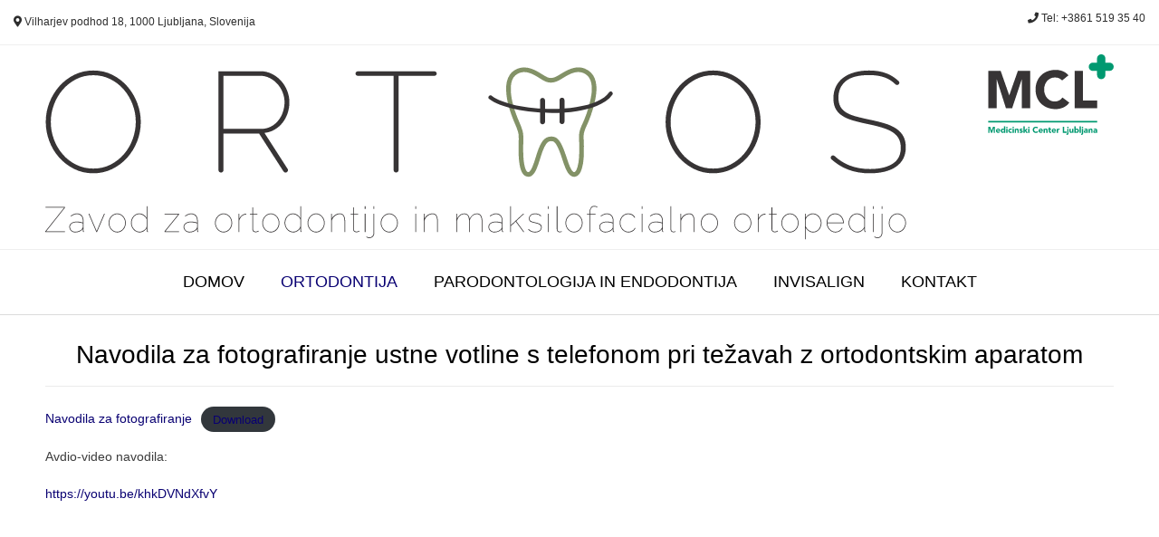

--- FILE ---
content_type: text/html; charset=UTF-8
request_url: http://orthos.si/navodila-za-fotografiranje-ustne-votline-s-telefonom-pri-tezavah-z-ortodontskim-aparatom-2/
body_size: 21507
content:
<!DOCTYPE html><!-- Vogue.ORG -->
<html lang="en-US">
<head>
<meta charset="UTF-8">
<meta name="viewport" content="width=device-width, initial-scale=1">
<link rel="profile" href="http://gmpg.org/xfn/11">
<title>Navodila za fotografiranje ustne votline s telefonom pri težavah z ortodontskim aparatom &#8211; Orthos</title>
<link rel='dns-prefetch' href='//s.w.org' />
<link rel="alternate" type="application/rss+xml" title="Orthos &raquo; Feed" href="http://orthos.si/feed/" />
<link rel="alternate" type="application/rss+xml" title="Orthos &raquo; Comments Feed" href="http://orthos.si/comments/feed/" />
		<script type="text/javascript">
			window._wpemojiSettings = {"baseUrl":"https:\/\/s.w.org\/images\/core\/emoji\/11.2.0\/72x72\/","ext":".png","svgUrl":"https:\/\/s.w.org\/images\/core\/emoji\/11.2.0\/svg\/","svgExt":".svg","source":{"concatemoji":"http:\/\/orthos.si\/wp-includes\/js\/wp-emoji-release.min.js?ver=5.1.19"}};
			!function(e,a,t){var n,r,o,i=a.createElement("canvas"),p=i.getContext&&i.getContext("2d");function s(e,t){var a=String.fromCharCode;p.clearRect(0,0,i.width,i.height),p.fillText(a.apply(this,e),0,0);e=i.toDataURL();return p.clearRect(0,0,i.width,i.height),p.fillText(a.apply(this,t),0,0),e===i.toDataURL()}function c(e){var t=a.createElement("script");t.src=e,t.defer=t.type="text/javascript",a.getElementsByTagName("head")[0].appendChild(t)}for(o=Array("flag","emoji"),t.supports={everything:!0,everythingExceptFlag:!0},r=0;r<o.length;r++)t.supports[o[r]]=function(e){if(!p||!p.fillText)return!1;switch(p.textBaseline="top",p.font="600 32px Arial",e){case"flag":return s([55356,56826,55356,56819],[55356,56826,8203,55356,56819])?!1:!s([55356,57332,56128,56423,56128,56418,56128,56421,56128,56430,56128,56423,56128,56447],[55356,57332,8203,56128,56423,8203,56128,56418,8203,56128,56421,8203,56128,56430,8203,56128,56423,8203,56128,56447]);case"emoji":return!s([55358,56760,9792,65039],[55358,56760,8203,9792,65039])}return!1}(o[r]),t.supports.everything=t.supports.everything&&t.supports[o[r]],"flag"!==o[r]&&(t.supports.everythingExceptFlag=t.supports.everythingExceptFlag&&t.supports[o[r]]);t.supports.everythingExceptFlag=t.supports.everythingExceptFlag&&!t.supports.flag,t.DOMReady=!1,t.readyCallback=function(){t.DOMReady=!0},t.supports.everything||(n=function(){t.readyCallback()},a.addEventListener?(a.addEventListener("DOMContentLoaded",n,!1),e.addEventListener("load",n,!1)):(e.attachEvent("onload",n),a.attachEvent("onreadystatechange",function(){"complete"===a.readyState&&t.readyCallback()})),(n=t.source||{}).concatemoji?c(n.concatemoji):n.wpemoji&&n.twemoji&&(c(n.twemoji),c(n.wpemoji)))}(window,document,window._wpemojiSettings);
		</script>
		<style type="text/css">
img.wp-smiley,
img.emoji {
	display: inline !important;
	border: none !important;
	box-shadow: none !important;
	height: 1em !important;
	width: 1em !important;
	margin: 0 .07em !important;
	vertical-align: -0.1em !important;
	background: none !important;
	padding: 0 !important;
}
</style>
	<link rel='stylesheet' id='wp-block-library-css'  href='http://orthos.si/wp-includes/css/dist/block-library/style.min.css?ver=5.1.19' type='text/css' media='all' />
<link rel='stylesheet' id='vogue-font-awesome-css'  href='http://orthos.si/wp-content/themes/vogue/includes/font-awesome/css/all.min.css?ver=5.9.0' type='text/css' media='all' />
<link rel='stylesheet' id='vogue-style-css'  href='http://orthos.si/wp-content/themes/vogue/style.css?ver=1.4.49' type='text/css' media='all' />
<link rel='stylesheet' id='vogue-header-style-css'  href='http://orthos.si/wp-content/themes/vogue/templates/css/header-one.css?ver=1.4.49' type='text/css' media='all' />
<link rel='stylesheet' id='vogue-footer-style-css'  href='http://orthos.si/wp-content/themes/vogue/templates/css/footer-standard.css?ver=1.4.49' type='text/css' media='all' />
<script type='text/javascript' src='http://orthos.si/wp-includes/js/jquery/jquery.js?ver=1.12.4'></script>
<script type='text/javascript' src='http://orthos.si/wp-includes/js/jquery/jquery-migrate.min.js?ver=1.4.1'></script>
<link rel='https://api.w.org/' href='http://orthos.si/wp-json/' />
<link rel="EditURI" type="application/rsd+xml" title="RSD" href="http://orthos.si/xmlrpc.php?rsd" />
<link rel="wlwmanifest" type="application/wlwmanifest+xml" href="http://orthos.si/wp-includes/wlwmanifest.xml" /> 
<meta name="generator" content="WordPress 5.1.19" />
<link rel="canonical" href="http://orthos.si/navodila-za-fotografiranje-ustne-votline-s-telefonom-pri-tezavah-z-ortodontskim-aparatom-2/" />
<link rel='shortlink' href='http://orthos.si/?p=6891' />
<link rel="alternate" type="application/json+oembed" href="http://orthos.si/wp-json/oembed/1.0/embed?url=http%3A%2F%2Forthos.si%2Fnavodila-za-fotografiranje-ustne-votline-s-telefonom-pri-tezavah-z-ortodontskim-aparatom-2%2F" />
<link rel="alternate" type="text/xml+oembed" href="http://orthos.si/wp-json/oembed/1.0/embed?url=http%3A%2F%2Forthos.si%2Fnavodila-za-fotografiranje-ustne-votline-s-telefonom-pri-tezavah-z-ortodontskim-aparatom-2%2F&#038;format=xml" />
<style type="text/css" id="custom-background-css">
body.custom-background { background-color: #ffffff; }
</style>
	<link rel="icon" href="http://orthos.si/wp-content/uploads/2016/09/favicon-orthos.png" sizes="32x32" />
<link rel="icon" href="http://orthos.si/wp-content/uploads/2016/09/favicon-orthos.png" sizes="192x192" />
<link rel="apple-touch-icon-precomposed" href="http://orthos.si/wp-content/uploads/2016/09/favicon-orthos.png" />
<meta name="msapplication-TileImage" content="http://orthos.si/wp-content/uploads/2016/09/favicon-orthos.png" />
</head>
<body class="page-template-default page page-id-6891 custom-background">
<div id="page" class="hfeed site ">

	<a class="skip-link screen-reader-text" href="#site-content">Skip to content</a>
	
		
			
		
<header id="masthead" class="site-header site-header-one">
	
		
			<div class="site-header-topbar">
			<div class="site-topbar-left">
								
								
								
					            	<span class="site-topbar-left-ad"><i class="fas fa-map-marker-alt"></i> Vilharjev podhod 18, 1000 Ljubljana, Slovenija</span>
								
							</div>
			
			<div class="site-topbar-right">
								
					            	<span class="site-topbar-right-no"><i class="fas fa-phone"></i> Tel: +3861 519 35 40</span>
								
								
							</div>
			
			<div class="clearboth"></div>
		</div>
				
	<div class="site-container">
		
		<div class="site-branding">
			
					        <a href="http://orthos.si/" class="site-logo-img" title="Orthos"><img src="http://orthos.si/wp-content/uploads/2021/02/orthos_MCL_logo_JPG_10318px.svg" alt="Orthos" /></a>
		    			
		</div><!-- .site-branding -->
		
	</div>
	
			<nav id="site-navigation" class="main-navigation vogue-mobile-nav-skin-dark" role="navigation">
			<span class="header-menu-button"><i class="fas fa-bars"></i><span>menu</span></span>
			<div id="main-menu" class="main-menu-container">
				<span class="main-menu-close"><i class="fas fa-angle-right"></i><i class="fas fa-angle-left"></i></span>
				<div class="menu-footer-bar-menu-container"><ul id="primary-menu" class="menu"><li id="menu-item-6905" class="menu-item menu-item-type-post_type menu-item-object-page menu-item-home menu-item-6905"><a href="http://orthos.si/">Domov</a></li>
<li id="menu-item-7159" class="menu-item menu-item-type-post_type menu-item-object-page current-menu-ancestor current_page_ancestor menu-item-has-children menu-item-7159"><a href="http://orthos.si/ortodontija/">Ortodontija</a>
<ul class="sub-menu">
	<li id="menu-item-6951" class="menu-item menu-item-type-post_type menu-item-object-page menu-item-has-children menu-item-6951"><a href="http://orthos.si/delovni-cas/">Delovni čas</a>
	<ul class="sub-menu">
		<li id="menu-item-7049" class="menu-item menu-item-type-post_type menu-item-object-page menu-item-7049"><a href="http://orthos.si/dr-tomaz-kosorok/">Tomaž Košorok, dr. dent. med., specialist zobne in čeljustne ortopedije</a></li>
		<li id="menu-item-6895" class="menu-item menu-item-type-post_type menu-item-object-page menu-item-6895"><a href="http://orthos.si/dr-maja-ovsenik/">prof. dr. Maja Ovsenik, dr.dent.med., specialistka zobne in čeljustne ortopedije</a></li>
		<li id="menu-item-7037" class="menu-item menu-item-type-post_type menu-item-object-page menu-item-7037"><a href="http://orthos.si/dr-lea-bukovac-2/">Lea Bukovac, dr.dent.med. / Irena Matjan Novak, dr.dent.med.</a></li>
	</ul>
</li>
	<li id="menu-item-6900" class="menu-item menu-item-type-post_type menu-item-object-page menu-item-6900"><a href="http://orthos.si/nadomescanja/">Nadomeščanja</a></li>
	<li id="menu-item-6901" class="menu-item menu-item-type-post_type menu-item-object-page menu-item-6901"><a href="http://orthos.si/narocanje/">Naročanje</a></li>
	<li id="menu-item-6969" class="menu-item menu-item-type-post_type menu-item-object-page current-menu-ancestor current-menu-parent current_page_parent current_page_ancestor menu-item-has-children menu-item-6969"><a href="http://orthos.si/navodila-pacientom/">Navodila pacientom</a>
	<ul class="sub-menu">
		<li id="menu-item-6908" class="menu-item menu-item-type-post_type menu-item-object-page current-menu-item page_item page-item-6891 current_page_item menu-item-6908"><a href="http://orthos.si/navodila-za-fotografiranje-ustne-votline-s-telefonom-pri-tezavah-z-ortodontskim-aparatom-2/" aria-current="page">Navodila za fotografiranje ustne votline s telefonom pri težavah z ortodontskim aparatom</a></li>
		<li id="menu-item-6975" class="menu-item menu-item-type-post_type menu-item-object-page menu-item-6975"><a href="http://orthos.si/nega-fiksnega-aparata/">Nega fiksnega aparata</a></li>
	</ul>
</li>
	<li id="menu-item-6907" class="menu-item menu-item-type-post_type menu-item-object-page menu-item-has-children menu-item-6907"><a href="http://orthos.si/pripravnistvo/">Pripravništvo</a>
	<ul class="sub-menu">
		<li id="menu-item-6910" class="menu-item menu-item-type-post_type menu-item-object-page menu-item-6910"><a href="http://orthos.si/datoteke/">Datoteke</a></li>
	</ul>
</li>
	<li id="menu-item-6902" class="menu-item menu-item-type-post_type menu-item-object-page menu-item-6902"><a href="http://orthos.si/o-ustanovi/">O ustanovi</a></li>
	<li id="menu-item-6899" class="menu-item menu-item-type-post_type menu-item-object-page menu-item-6899"><a href="http://orthos.si/koristne-povezave/">KORISTNE POVEZAVE</a></li>
</ul>
</li>
<li id="menu-item-7158" class="menu-item menu-item-type-post_type menu-item-object-page menu-item-has-children menu-item-7158"><a href="http://orthos.si/parodontologija/">Parodontologija in endodontija</a>
<ul class="sub-menu">
	<li id="menu-item-7170" class="menu-item menu-item-type-post_type menu-item-object-page menu-item-has-children menu-item-7170"><a href="http://orthos.si/delovni-cas/">Delovni čas</a>
	<ul class="sub-menu">
		<li id="menu-item-7174" class="menu-item menu-item-type-post_type menu-item-object-page menu-item-7174"><a href="http://orthos.si/doc-dr-rok-schara/">doc. dr. Rok Schara,             dr. dent. med. / prof.dr. Ksenija Cankar, dr.dent.med.</a></li>
	</ul>
</li>
</ul>
</li>
<li id="menu-item-7157" class="menu-item menu-item-type-post_type menu-item-object-page menu-item-7157"><a href="http://orthos.si/invisalign/">Invisalign</a></li>
<li id="menu-item-6898" class="menu-item menu-item-type-post_type menu-item-object-page menu-item-6898"><a href="http://orthos.si/kontakt/">Kontakt</a></li>
</ul></div>				
								
			</div>
		</nav><!-- #site-navigation -->
			
</header><!-- #masthead -->		
		
	
	
	<div id="site-content" class="site-container content-container content-no-sidebar title-bar-centered">

	<div id="primary" class="content-area">
		<main id="main" class="site-main" role="main">
			
			    
    <header class="entry-header">
        
                    
            <h3 class="entry-title">Navodila za fotografiranje ustne votline s telefonom pri težavah z ortodontskim aparatom</h3>            
                
            
	        	        
	            
    </header><!-- .entry-header -->


			
				
<article id="post-6891" class="post-6891 page type-page status-publish hentry">
	
			
				
		
	<div class="entry-content">
		
<div class="wp-block-file"><a href="http://orthos.si/wp-content/uploads/2020/04/Navodila-za-fotografiranje.pdf">Navodila za fotografiranje</a><a href="http://orthos.si/wp-content/uploads/2020/04/Navodila-za-fotografiranje.pdf" class="wp-block-file__button" download>Download</a></div>



<p>Avdio-video navodila:</p>



<p><a href="https://youtu.be/khkDVNdXfvY">https://youtu.be/khkDVNdXfvY</a><br></p>
			</div><!-- .entry-content -->
	
</article><!-- #post-## -->

				
			
		</main><!-- #main -->
	</div><!-- #primary -->

		
	<div class="clearboth"></div>
	
		<div class="clearboth"></div>
	</div><!-- #content -->
	
			
		<footer id="colophon" class="site-footer site-footer-standard" role="contentinfo">
	
	<div class="site-footer-widgets">
        <div class="site-container">
            	        	<div class="site-footer-no-widgets">
	        		Add your own widgets here	        	</div>
	    	            <div class="clearboth"></div>
        </div>
    </div>
    
    		
		<div class="site-footer-bottom-bar layout-plain">
		
			<div class="site-container"><div class="site-footer-bottom-bar-left">Theme: Vogue by <a href="https://kairaweb.com/">Kaira</a></div><div class="site-footer-bottom-bar-right">	                
	                		        				        			        	
		            		            
		            		            
		            	<a href="mailto:&#111;&#114;&#116;&#104;%6f&#115;%40s&#105;&#111;&#108;%2e&#110;%65%74" title="Send Us an Email" class="header-social-icon social-email"><i class="far fa-envelope"></i></a>		            	
		            	                
		        </div>
		        
		    </div>
			
	        <div class="clearboth"></div>
		</div>
		
		
		
</footer>		
		
</div><!-- #page -->

	<div class="scroll-to-top"><i class="fas fa-angle-up"></i></div> <!-- Scroll To Top Button -->

<style id='vogue-customizer-custom-css-inline-css' type='text/css'>
#comments .form-submit #submit,
                .search-block .search-submit,
                .side-aligned-social a.header-social-icon,
                .no-results-btn,
                button,
                input[type="button"],
                input[type="reset"],
                input[type="submit"],
                .woocommerce ul.products li.product a.add_to_cart_button, .woocommerce-page ul.products li.product a.add_to_cart_button,
                .woocommerce ul.products li.product .onsale, .woocommerce-page ul.products li.product .onsale,
                .woocommerce button.button.alt,
                .woocommerce-page button.button.alt,
                .woocommerce input.button.alt:hover,
                .woocommerce-page #content input.button.alt:hover,
                .woocommerce .cart-collaterals .shipping_calculator .button,
                .woocommerce-page .cart-collaterals .shipping_calculator .button,
                .woocommerce a.button,
                .woocommerce #respond input#submit.alt,
				.woocommerce a.button.alt,
				.woocommerce button.button.alt,
				.woocommerce input.button.alt,
                .woocommerce-page a.button,
                .woocommerce input.button,
                .woocommerce-page #content input.button,
                .woocommerce-page input.button,
                .woocommerce #review_form #respond .form-submit input,
                .woocommerce-page #review_form #respond .form-submit input,
                .woocommerce-cart .wc-proceed-to-checkout a.checkout-button:hover,
                .woocommerce .widget_price_filter .ui-slider .ui-slider-range,
                .woocommerce .widget_price_filter .ui-slider .ui-slider-handle,
                .single-product span.onsale,
                .woocommerce button.button.alt.disabled,
                .main-navigation ul ul a:hover,
                .main-navigation ul ul li.current-menu-item > a,
                .main-navigation ul ul li.current_page_item > a,
                .main-navigation ul ul li.current-menu-parent > a,
                .main-navigation ul ul li.current_page_parent > a,
                .main-navigation ul ul li.current-menu-ancestor > a,
                .main-navigation ul ul li.current_page_ancestor > a,
                .main-navigation button,
                .wpcf7-submit{background:inherit;background-color:#090072;}.wp-block-quote:not(.is-large),
				.wp-block-quote:not(.is-style-large){border-left-color:#090072;}a,
				.content-area .entry-content a,
				#comments a,
				.post-edit-link,
				.site-title a,
				.error-404.not-found .page-header .page-title span,
				.search-button .fa-search,
				.header-cart-checkout.cart-has-items .fa-shopping-cart,
				.site-header-topbar li.focus > a,
				.main-navigation div > ul > li > a:hover,
				.main-navigation div > ul > li.current-menu-item > a,
				.main-navigation div > ul > li.current-menu-ancestor > a,
				.main-navigation div > ul > li.current-menu-parent > a,
				.main-navigation div > ul > li.current_page_parent > a,
				.main-navigation div > ul > li.current_page_ancestor > a{color:#090072;}.main-navigation button:hover,
                #comments .form-submit #submit:hover,
                .search-block .search-submit:hover,
                .no-results-btn:hover,
                button,
                input[type="button"],
                input[type="reset"],
                input[type="submit"],
                .woocommerce input.button.alt,
                .woocommerce-page #content input.button.alt,
                .woocommerce .cart-collaterals .shipping_calculator .button,
                .woocommerce-page .cart-collaterals .shipping_calculator .button,
                .woocommerce a.button:hover,
                .woocommerce #respond input#submit.alt:hover,
				.woocommerce a.button.alt:hover,
				.woocommerce button.button.alt:hover,
				.woocommerce input.button.alt:hover,
                .woocommerce-page a.button:hover,
                .woocommerce input.button:hover,
                .woocommerce-page #content input.button:hover,
                .woocommerce-page input.button:hover,
                .woocommerce ul.products li.product a.add_to_cart_button:hover, .woocommerce-page ul.products li.product a.add_to_cart_button:hover,
                .woocommerce button.button.alt:hover,
                .woocommerce-page button.button.alt:hover,
                .woocommerce #review_form #respond .form-submit input:hover,
                .woocommerce-page #review_form #respond .form-submit input:hover,
                .woocommerce-cart .wc-proceed-to-checkout a.checkout-button,
                .woocommerce .widget_price_filter .price_slider_wrapper .ui-widget-content,
                .woocommerce button.button.alt.disabled:hover,
                .wpcf7-submit:hover{background:inherit;background-color:#08a500;}a:hover,
				.content-area .entry-content a:hover,
                .widget-area .widget a:hover,
                .site-header-topbar ul li a:hover,
                .site-footer-widgets .widget a:hover,
                .site-footer .widget a:hover,
                .search-btn:hover,
                .search-button .fa-search:hover,
                .woocommerce #content div.product p.price,
                .woocommerce-page #content div.product p.price,
                .woocommerce-page div.product p.price,
                .woocommerce #content div.product span.price,
                .woocommerce div.product span.price,
                .woocommerce-page #content div.product span.price,
                .woocommerce-page div.product span.price,
                .woocommerce #content div.product .woocommerce-tabs ul.tabs li.active,
                .woocommerce div.product .woocommerce-tabs ul.tabs li.active,
                .woocommerce-page #content div.product .woocommerce-tabs ul.tabs li.active,
                .woocommerce-page div.product .woocommerce-tabs ul.tabs li.active{color:#08a500;}body,
				.main-navigation ul li a,
				.widget-area .widget a{font-family:'Arial', sans-serif;}h1, h2, h3, h4, h5, h6,
                h1 a, h2 a, h3 a, h4 a, h5 a, h6 a,
                .widget-area .widget-title,
                .woocommerce table.cart th,
                .woocommerce-page #content table.cart th,
                .woocommerce-page table.cart th,
                .woocommerce input.button.alt,
                .woocommerce-page #content input.button.alt,
                .woocommerce table.cart input,
                .woocommerce-page #content table.cart input,
                .woocommerce-page table.cart input,
                button, input[type="button"],
                input[type="reset"],
                input[type="submit"]{font-family:'Verdana', sans-serif;}.main-navigation a{font-size:18px;}
</style>
<script type='text/javascript' src='http://orthos.si/wp-content/themes/vogue/js/jquery.carouFredSel-6.2.1-packed.js?ver=1.4.49'></script>
<script type='text/javascript' src='http://orthos.si/wp-content/themes/vogue/js/custom.js?ver=1.4.49'></script>
<script type='text/javascript' src='http://orthos.si/wp-content/themes/vogue/js/skip-link-focus-fix.js?ver=1.4.49'></script>
<script type='text/javascript' src='http://orthos.si/wp-includes/js/wp-embed.min.js?ver=5.1.19'></script>
</body>
</html>


--- FILE ---
content_type: image/svg+xml
request_url: http://orthos.si/wp-content/uploads/2021/02/orthos_MCL_logo_JPG_10318px.svg
body_size: 70481
content:
<?xml version="1.0" encoding="UTF-8"?>
<!DOCTYPE svg PUBLIC "-//W3C//DTD SVG 1.1//EN" "http://www.w3.org/Graphics/SVG/1.1/DTD/svg11.dtd">
<!-- Creator: CorelDRAW 2019 (64-Bit) -->
<svg xmlns="http://www.w3.org/2000/svg" xml:space="preserve" width="873.471mm" height="152.041mm" version="1.1" style="shape-rendering:geometricPrecision; text-rendering:geometricPrecision; image-rendering:optimizeQuality; fill-rule:evenodd; clip-rule:evenodd"
viewBox="0 0 87807.72 15284.29"
 xmlns:xlink="http://www.w3.org/1999/xlink">
 <defs>
  <style type="text/css">
   <![CDATA[
    .fil1 {fill:#373435;fill-rule:nonzero}
    .fil3 {fill:#373435;fill-rule:nonzero}
    .fil0 {fill:#839267;fill-rule:nonzero}
    .fil2 {fill:#009970;fill-rule:nonzero}
   ]]>
  </style>
 </defs>
 <g id="Layer_x0020_1">
  <metadata id="CorelCorpID_0Corel-Layer"/>
  <g id="_2002042141824">
   <path class="fil0" d="M41570.11 6779.61c84.43,0 172.41,11.89 261.9,35.49 305.37,80.79 504.66,426.34 643.56,718.93 149.89,314.5 258.45,646.92 364.52,968.52 81.69,251.26 159.29,487.98 254.99,717.51 188.74,454.82 327.28,496.58 365.15,499.07l5.68 0c92.6,0 190.24,-148.64 268.47,-407 151.39,-498.89 151.39,-1090.47 151.39,-1716.45l0 -43.46c0,-112.9 -5.32,-232.91 -11.26,-353.44 -11.62,-253.48 -24.75,-514.94 14.09,-730.64 53.49,-298.45 168.97,-551.57 282.49,-796.63 38.84,-83.73 76.98,-167.45 111.75,-252.41 143.59,-346.61 259.69,-676.81 353.89,-1008.52 230.24,-811.89 409.84,-1649.49 165.15,-2278.23 -107.58,-277.43 -305.02,-477.25 -584.75,-593.08 -129.85,-53.93 -261.91,-80.36 -404.26,-80.36 -466.52,0 -925.23,282.22 -1292.86,509.54 -63.5,39.38 -125.77,76.89 -181.73,110.07 -186.87,109.53 -470.95,255.43 -793.52,255.43 -152.99,0 -302.89,-32.9 -444.61,-97.21 -171.18,-77.87 -327.55,-176.85 -494.02,-281.24 -121.07,-75.66 -245.94,-154.51 -376.76,-224.05 -275.04,-145.9 -606.66,-296.5 -965.24,-264.83 -325.06,28.82 -610.11,192.28 -783.41,447.36 -167.46,249.32 -240.36,597.61 -222.53,1064.75 33.53,830.51 283.81,1573.21 550.42,2251.97 44.08,114.5 91.97,225.46 138.89,336.95 96.42,225.71 197.16,460.21 268.74,709.71 89.49,303.76 79.83,642.48 68.91,1000.71 -2.83,124.97 -7.89,254.64 -7.89,389.8 0,458.09 5.06,937.56 72.02,1326.74 100.76,597.96 249.93,723.28 357.61,723.28 60.4,-1.86 183.33,-108.91 308.47,-396.01 110.51,-249.85 201.25,-543.42 289.14,-827.59 144.84,-469.09 294.73,-954.42 546.97,-1317.16 180.84,-259.25 429.53,-397.53 718.67,-397.53zm1895.79 3320.46c-8.51,0 -16.95,0 -26.35,-0.71 -360.09,-19.07 -570.02,-427.4 -696.76,-733.03 -101.02,-242.66 -184.57,-498.9 -264.74,-744.58 -101.64,-310.33 -207.1,-630.86 -346.97,-924.08 -183.94,-387.05 -316.89,-492.95 -397.07,-514.15 -240.88,-63.59 -425.8,4.61 -569.4,211.62 -218.72,314.5 -359.2,770.38 -495.61,1211.62 -91.09,294.82 -185.28,599.12 -304.49,869.45 -177.03,402.13 -390.16,611.89 -632.9,623.15l-24.75 0c-557.87,0 -685.23,-755.74 -733.13,-1040.36 -72.29,-418.89 -77.26,-916.98 -77.26,-1391.13 0,-138.72 4.08,-272.73 7.54,-401.43 10.02,-341.46 19.07,-636.72 -53.57,-882.13 -65.99,-227.32 -157.07,-441.24 -253.74,-667.14 -49.05,-114.86 -97.56,-229.99 -143.59,-346.97 -277.88,-709.8 -540.31,-1488.87 -575.08,-2376.32 -21.91,-551.13 71.3,-974.1 287.27,-1293.48 237.79,-351.48 625.1,-575.17 1065.37,-613.3 456.14,-40.8 854.46,136.5 1178.27,308.12 142.09,75.65 272.56,158.13 399.29,237.15 155.84,97.65 302.27,189.54 449.58,257.21 93.57,42.75 186.79,63.24 286.93,63.24 226.25,0 439.02,-107.94 599.46,-203.01 55.43,-31.76 113.26,-68.47 176.14,-106.61 387.4,-238.14 918.41,-565.86 1492.51,-565.86 191.48,0 377.03,37.43 549.71,109.63 375.17,155.21 649.85,434.86 794.77,807.81 284.7,732.15 94.81,1644.53 -153.97,2520.18 -97.92,346.35 -218.72,690.29 -369.23,1051.18 -35.31,88.59 -76.28,176.13 -117.61,265.1 -107.05,233.08 -207.45,452.5 -252.78,703.85 -31.3,173.57 -19.42,413.13 -8.15,645.77 5.32,123.55 11.53,250.64 11.53,371.36l0 43.46c0,655.08 0,1273.97 -167.1,1826.79 -136.68,449.93 -350.69,677.6 -634.15,677.6z"/>
   <polygon class="fil1" points="-0,14604.37 1548.91,12648.27 14.19,12648.27 14.19,12590.18 1619.61,12590.18 1619.61,12648.27 71.31,14604.37 1608.88,14604.37 1608.88,14663.18 -0,14663.18 "/>
   <path class="fil1" d="M2454.02 14633.74c127.71,0 244.43,-23.96 350.33,-73 105.46,-48.87 184.75,-113.79 236.02,-195.57 28.11,-40.79 42.56,-80.79 42.56,-119.64l0 -301.47c-152.19,-59.07 -318.22,-89.49 -496.85,-89.49 -84.26,0 -159.83,8.7 -227.49,26.26 -68.12,17.12 -126.03,42.3 -174.55,75.92 -48.43,32.28 -86.12,72.99 -113,118.23 -26.6,45.59 -39.64,96.5 -39.64,153.25 0,56.14 11.09,108.83 32.9,158.93 22.09,49.05 51.88,92.78 90.02,129.85 37.96,37.43 83.11,65.36 134.73,86.03 51.35,20.4 106.16,30.69 164.97,30.69zm0 58.53c-66.61,0 -129.14,-12.59 -188.12,-36.53 -59.51,-24.31 -109.98,-57.92 -152.99,-99.87 -42.93,-41.77 -76.98,-90.11 -101.64,-147.05 -24.75,-55.96 -36.72,-116.18 -36.72,-180.58 0,-64.65 14.73,-122.66 43.99,-175.34 29.27,-51.88 71.5,-97.12 125.95,-135.88 54.46,-37.96 118.75,-67.94 194.32,-88.87 74.94,-21.02 157.43,-31.75 247.28,-31.75 85.67,0 171.88,7.09 259.42,21.63 88.33,14.28 166.84,35.93 237.43,62.8l0 -173.04c0,-77.52 -11.53,-148.12 -34.76,-214.01 -22.71,-65.01 -54.9,-120.89 -97.91,-166.47 -43.02,-45.95 -94.19,-81.07 -154.86,-106.08 -59.42,-25.82 -126.03,-38.14 -198.14,-38.14 -72.19,0 -149.89,15.25 -231.57,47.89 -81.86,32.02 -164.87,78.49 -248.24,138.72l-34.86 -46.84c190.87,-131.61 362.05,-198.58 514.68,-198.58 81.96,0 156.19,13.48 224.31,41.25 67.67,26.96 124.88,66.08 171.71,116.54 45.94,51 82.3,111.84 107.66,184.13 26.52,71.67 39.65,152.46 39.65,241.6l0 838.76c0,38.05 14.28,57.82 45.59,57.82l0 58.81c-21.28,0 -34.77,-1.87 -40.35,-6.75 -19.42,-7.1 -34.5,-21.72 -46.03,-41.77 -11.53,-20.32 -16.86,-43.02 -16.86,-68.12l0 -139.87c-68.38,90.74 -158.13,161.16 -268.47,211.27 -111.13,49.4 -230.77,74.32 -360.44,74.32z"/>
   <polygon class="fil1" points="4196.9,14663.09 3551.5,13148.15 3614.29,13148.15 4222.72,14578.57 4831.49,13148.15 4894.29,13148.15 4248.71,14663.09 "/>
   <path class="fil1" d="M5262.9 13915.59c0,97.47 16.85,189.9 51.26,277.25 34.33,87.89 81.16,164.79 138.37,228.91 58.27,65.91 126.38,117.52 204.17,155.66 78.58,36.98 162.39,56.05 252.06,56.05 87.1,0 170.82,-19.07 249.49,-58.27 79.56,-38.14 148.82,-90.83 208.96,-156.72 59.51,-66.96 106.96,-143.59 141.37,-231.48 34.42,-87.1 51.27,-179.87 51.27,-279.74 0,-97.56 -16.85,-190.33 -51.27,-278.23 -34.41,-87.45 -81.15,-163.9 -139.95,-229.62 -58.98,-66.52 -127.71,-119.64 -207.01,-157.78 -79.02,-39.56 -162.74,-58.81 -250.2,-58.81 -87.45,0 -171,19.25 -250.28,58.81 -78.85,38.14 -148.12,92.06 -206.74,158.93 -59.07,67.05 -105.9,144.66 -140.23,233.97 -34.41,88.42 -51.26,182.27 -51.26,281.06zm648.51 776.67c-97.29,0 -188.47,-21.01 -274.59,-62.97 -85.59,-41.77 -159.64,-98.27 -223.94,-168.87 -64.39,-70.77 -114.41,-154.5 -151.48,-249.49 -37.34,-95.7 -55.7,-195.92 -55.7,-301.02 0,-107.41 18.37,-207.99 55.7,-302.62 37.07,-94.19 87.54,-176.86 152.99,-249.85 64.66,-71.21 140.14,-129.05 225.45,-169.75 85.68,-41.78 176.68,-63.5 271.57,-63.5 94.99,0 185.81,21.72 270.96,63.5 85.85,40.7 160.61,98.54 224.39,169.75 64.48,72.99 115.21,155.66 153.08,249.85 37.78,94.63 57.56,195.2 57.56,302.62 0,105.1 -18.63,205.32 -55.96,301.02 -37.07,94.99 -87.63,178.72 -151.58,249.49 -63.95,70.6 -138.9,127.1 -224.04,168.87 -85.94,41.96 -177.21,62.97 -274.42,62.97z"/>
   <path class="fil1" d="M7754.61 14633.74c56.94,0 118.67,-12.69 185.19,-37.16 66.96,-26.17 128.6,-59.78 185.45,-101.55 57.65,-41.25 105.45,-90.91 144.39,-147.05 39.65,-56.85 60.94,-116.36 64.66,-178.45l0 -545.19c-20.93,-61.02 -53.13,-117.52 -97.2,-171.27 -43.82,-53.92 -93.22,-100.23 -148.39,-139.95 -55.25,-39.82 -114.59,-71.76 -176.85,-94.99 -63.33,-23.41 -123.9,-35.03 -183.41,-35.03 -97.21,0 -183.95,21.28 -261.73,62.79 -76.63,42.31 -142.44,97.21 -198.23,164.88 -55.43,68.82 -97.21,146.69 -127.1,233.34 -29.53,87.63 -44.08,176.23 -44.08,265.81 0,95.87 16.77,186.78 51.09,272.72 34.86,86.75 81.16,163.73 139.95,231.04 59.16,67.05 128.7,120.18 209.05,160.18 79.65,39.56 165.33,59.87 257.21,59.87zm0 58.53c-103.5,0 -198.49,-22.7 -285.94,-67.57 -87.54,-44.89 -163.46,-103.33 -227.32,-177.74 -63.23,-73.88 -113.08,-157.79 -148.2,-250.91 -35.48,-93.48 -53.48,-189.18 -53.48,-286.12 0,-105.01 17.38,-204.79 52.06,-298.72 33.52,-95.34 82.21,-177.21 144.21,-250.02 61.37,-72.02 134.73,-129.58 218.09,-172.06 84.43,-43.46 176.23,-64.84 274.42,-64.84 68.47,0 132.86,11 192.63,31.04 60.32,20.67 116.01,47.9 167.63,81.51 51.44,33.8 97.47,74.06 138.72,120.18 41.16,45.59 76.63,93.83 106.87,143.95l0 -968.69 57.03 0 0 2014.29c0,38.05 15.87,57.82 45.86,57.82l0 58.81c-16.86,0 -29.53,-1.87 -37.07,-6.75 -21.29,-9.05 -37.26,-23.95 -48.96,-44.43 -10.83,-20.58 -16.86,-42.57 -16.86,-65.45l0 -198.58c-32.64,50.82 -70.33,96.76 -112.9,138.72 -42.48,41.77 -90.11,77.34 -139.78,109.89 -50.64,30.42 -103.67,53.92 -158.66,70.77 -55.26,16.42 -111.4,24.92 -168.34,24.92z"/>
   <polygon class="fil1" points="9793.99,14604.37 10925.17,13206.06 9808.54,13206.06 9808.54,13148.24 10997.01,13148.24 10997.01,13206.06 9868.49,14604.37 10985.83,14604.37 10985.83,14663.18 9793.99,14663.18 "/>
   <path class="fil1" d="M11845.87 14633.74c127.46,0 244.17,-23.96 349.99,-73 105.71,-48.87 184.39,-113.79 235.57,-195.57 28.38,-40.79 42.74,-80.79 42.74,-119.64l0 -301.47c-152.28,-59.07 -318.31,-89.49 -496.68,-89.49 -84.16,0 -160.09,8.7 -227.49,26.26 -67.94,17.12 -125.94,42.3 -173.83,75.92 -48.96,32.28 -87.01,72.99 -112.91,118.23 -27.31,45.59 -40.44,96.5 -40.44,153.25 0,56.14 10.91,108.83 32.9,158.93 22.18,49.05 52.06,92.78 90.2,129.85 37.26,37.43 82.48,65.36 134.19,86.03 51.26,20.4 106.25,30.69 165.76,30.69zm0 58.53c-66.6,0 -129.49,-12.59 -189,-36.53 -58.63,-24.31 -109.8,-57.92 -152.46,-99.87 -42.66,-41.77 -76.63,-90.11 -101.81,-147.05 -24.57,-55.96 -36.98,-116.18 -36.98,-180.58 0,-64.65 14.99,-122.66 43.99,-175.34 29.8,-51.88 72.02,-97.12 125.85,-135.88 54.64,-37.96 119.3,-67.94 194.85,-88.87 74.77,-21.02 156.99,-31.75 247.19,-31.75 85.68,0 171.97,7.09 259.51,21.63 87.46,14.28 167.19,35.93 237.16,62.8l0 -173.04c0,-77.52 -11.17,-148.12 -34.59,-214.01 -21.81,-65.01 -55.6,-120.89 -97.82,-166.47 -43.46,-45.95 -94.73,-81.07 -154.15,-106.08 -60.49,-25.82 -126.38,-38.14 -199.2,-38.14 -72.28,0 -150.07,15.25 -231.3,47.89 -81.69,32.02 -164.87,78.49 -248.51,138.72l-34.06 -46.84c189.98,-131.61 361.51,-198.58 513.88,-198.58 82.13,0 156.28,13.48 223.86,41.25 68.12,26.96 124.97,66.08 171.71,116.54 46.74,51 83.37,111.84 109.17,184.13 25.01,71.67 38.67,152.46 38.67,241.6l0 838.76c0,38.05 14.81,57.82 45.59,57.82l0 58.81c-21.11,0 -34.85,-1.87 -40.09,-6.75 -19.16,-7.1 -34.77,-21.72 -45.32,-41.77 -11.53,-20.32 -17.83,-43.02 -17.83,-68.12l0 -139.87c-68.2,90.74 -157.87,161.16 -268.65,211.27 -110.15,49.4 -230.68,74.32 -359.65,74.32z"/>
   <path class="fil1" d="M14005.61 13915.59c0,97.47 16.86,189.9 51.27,277.25 34.76,87.89 80.71,164.79 138.72,228.91 58.36,65.91 126.47,117.52 204.6,155.66 77.79,36.98 161.87,56.05 250.92,56.05 87.63,0 171.35,-19.07 250.55,-58.27 78.75,-38.14 148.12,-90.83 208.6,-156.72 59.51,-66.96 106.69,-143.59 141.55,-231.48 33.62,-87.1 51.09,-179.87 51.09,-279.74 0,-97.56 -17.47,-190.33 -51.09,-278.23 -34.86,-87.45 -81.34,-163.9 -140.32,-229.62 -59.15,-66.52 -128.33,-119.64 -207.27,-157.78 -79.21,-39.56 -162.75,-58.81 -250.2,-58.81 -87.45,0 -170.37,19.25 -249.76,58.81 -79.29,38.14 -148.12,92.06 -207.27,158.93 -59.42,67.05 -105.37,144.66 -140.14,233.97 -34.41,88.42 -51.27,182.27 -51.27,281.06zm648.43 776.67c-97.21,0 -188.83,-21.01 -274.06,-62.97 -86.03,-41.77 -160.44,-98.27 -224.39,-168.87 -63.59,-70.77 -114.06,-154.5 -151.04,-249.49 -37.88,-95.7 -56.14,-195.92 -56.14,-301.02 0,-107.41 18.27,-207.99 56.14,-302.62 36.98,-94.19 87.45,-176.86 152.55,-249.85 64.56,-71.21 139.77,-129.05 225.45,-169.75 86.2,-41.78 176.5,-63.5 271.48,-63.5 95.43,0 185.54,21.72 271.22,63.5 86.03,40.7 161.06,98.54 224.66,169.75 63.95,72.99 114.85,155.66 152.99,249.85 38.13,94.63 56.85,195.2 56.85,302.62 0,105.1 -18.36,205.32 -55.26,301.02 -37.52,94.99 -87.54,178.72 -151.93,249.49 -63.95,70.6 -138.71,127.1 -224.39,168.87 -85.24,41.96 -176.86,62.97 -274.15,62.97z"/>
   <path class="fil1" d="M16525.71 13206.15c-141.29,5.41 -262.18,52.06 -364.96,140.31 -101.64,87.54 -172.06,207.19 -211.62,359.11l0 957.69 -58 0 0 -1514.86 58 0 0 391.04c50.46,-107.4 119.64,-195.12 206.73,-264.3 86.03,-69.72 178.37,-109.63 275.39,-121.69 18.89,-1.77 36.89,-2.93 52.68,-3.99 16.33,-1.07 30.25,-1.07 41.78,-1.07l0 57.74z"/>
   <path class="fil1" d="M17551.34 14593.02c-28.73,19.07 -54.63,34.06 -78.93,43.9 -23.06,10.11 -51.88,18.54 -84.43,28.12 -32.2,8.16 -68.12,13.04 -108.03,13.04 -68.47,0 -128.25,-21.73 -180.32,-64.66 -51.35,-43.11 -76.62,-99.24 -76.62,-169.14l0 -1237.87 -214.28 0 0 -58.27 214.28 0 0 -528.52 56.76 0 0 528.52 357.25 0 0 58.27 -357.25 0 0 1237.87c4.08,56.05 25.9,99.87 66.61,129.67 39.74,29.72 84.7,45.32 133.57,45.32 32.46,0 62.71,-3.37 91.53,-10.02 28.91,-7.8 53.92,-14.99 75.21,-23.58 22,-8.25 39.64,-17.21 51.17,-24.66 13.22,-7.8 19.87,-12.69 22.27,-14.64l31.21 46.65z"/>
   <path class="fil1" d="M17888.64 13915.59c0,97.47 16.85,189.9 51.62,277.25 33.97,87.89 80.79,164.79 138.8,228.91 57.56,65.91 125.24,117.52 204.08,155.66 77.79,36.98 162.04,56.05 250.92,56.05 87.62,0 170.91,-19.07 250.19,-58.27 79.02,-38.14 148.83,-90.83 209.05,-156.72 59.6,-66.96 106.61,-143.59 140.94,-231.48 33.97,-87.1 51.7,-179.87 51.7,-279.74 0,-97.56 -17.73,-190.33 -51.7,-278.23 -34.33,-87.45 -81.07,-163.9 -139.78,-229.62 -59.16,-66.52 -128.25,-119.64 -207.54,-157.78 -78.84,-39.56 -161.95,-58.81 -249.84,-58.81 -87.81,0 -170.92,19.25 -249.76,58.81 -79.74,38.14 -148.56,92.06 -207.37,158.93 -58.89,67.05 -105.71,144.66 -139.68,233.97 -34.77,88.42 -51.62,182.27 -51.62,281.06zm648.43 776.67c-96.77,0 -188.48,-21.01 -274.51,-62.97 -85.5,-41.77 -160.35,-98.27 -224.39,-168.87 -63.5,-70.77 -113.62,-154.5 -151.04,-249.49 -37.07,-95.7 -56.14,-195.92 -56.14,-301.02 0,-107.41 19.07,-207.99 56.14,-302.62 37.43,-94.19 88.33,-176.86 152.99,-249.85 64.66,-71.21 139.86,-129.05 225.19,-169.75 86.03,-41.78 176.85,-63.5 271.76,-63.5 94.99,0 185.45,21.72 271.57,63.5 85.58,40.7 160.35,98.54 224.3,169.75 63.59,72.99 114.77,155.66 152.99,249.85 37.7,94.63 56.77,195.2 56.77,302.62 0,105.1 -18.28,205.32 -55.35,301.02 -37.34,94.99 -88.15,178.72 -151.75,249.49 -63.68,70.6 -138.81,127.1 -224.4,168.87 -85.23,41.96 -177.29,62.97 -274.14,62.97z"/>
   <path class="fil1" d="M20380.09 14633.74c57.2,0 118.84,-12.69 185.71,-37.16 66.61,-26.17 128.34,-59.78 186,-101.55 56.76,-41.25 104.21,-90.91 143.5,-147.05 39.29,-56.85 61.02,-116.36 64.74,-178.45l0 -545.19c-20.58,-61.02 -53.48,-117.52 -97.2,-171.27 -43.73,-53.92 -93.13,-100.23 -148.65,-139.95 -55.43,-39.82 -114.24,-71.76 -177.12,-94.99 -62.8,-23.41 -123.73,-35.03 -183.15,-35.03 -96.94,0 -184.04,21.28 -261.46,62.79 -76.63,42.31 -142.89,97.21 -198.23,164.88 -55.34,68.82 -97.65,146.69 -127.1,233.34 -29.53,87.63 -44.08,176.23 -44.08,265.81 0,95.87 16.86,186.78 51.53,272.72 34.5,86.75 80.8,163.73 139.6,231.04 58.89,67.05 128.88,120.18 208.51,160.18 80,39.56 165.68,59.87 257.39,59.87zm0 58.53c-103.15,0 -198.23,-22.7 -286.12,-67.57 -87.9,-44.89 -163.11,-103.33 -226.61,-177.74 -63.95,-73.88 -113.35,-157.79 -148.47,-250.91 -35.57,-93.48 -53.48,-189.18 -53.48,-286.12 0,-105.01 17.47,-204.79 51.61,-298.72 34.33,-95.34 82.22,-177.21 144.4,-250.02 61.63,-72.02 134.64,-129.58 218.36,-172.06 83.73,-43.46 175.43,-64.84 274.15,-64.84 68.82,0 133.48,11 193.62,31.04 59.51,20.67 115.21,47.9 166.65,81.51 51.53,33.8 97.47,74.06 138.89,120.18 40.79,45.59 76.28,93.83 106.96,143.95l0 -968.69 57.12 0 0 2014.29c0,38.05 15.08,57.82 45.59,57.82l0 58.81c-16.68,0 -29.35,-1.87 -37.07,-6.75 -20.67,-9.05 -37.16,-23.95 -48.78,-44.43 -11.53,-20.58 -16.86,-42.57 -16.86,-65.45l0 -198.58c-32.11,50.82 -70.33,96.76 -112.9,138.72 -42.57,41.77 -89.4,77.34 -140.04,109.89 -50.37,30.42 -102.97,53.92 -158.4,70.77 -55.7,16.42 -111.4,24.92 -168.6,24.92z"/>
   <path class="fil1" d="M21608.38 13915.59c0,97.47 17.21,189.9 51.62,277.25 34.06,87.89 80.53,164.79 138.36,228.91 58.36,65.91 126.47,117.52 204.52,155.66 78.14,36.98 161.25,56.05 251.36,56.05 87.89,0 170.46,-19.07 250.11,-58.27 79.02,-38.14 148.2,-90.83 208.42,-156.72 60.14,-66.96 106.96,-143.59 141.28,-231.48 33.98,-87.1 51.53,-179.87 51.53,-279.74 0,-97.56 -17.55,-190.33 -51.53,-278.23 -34.32,-87.45 -81.15,-163.9 -139.86,-229.62 -58.98,-66.52 -127.89,-119.64 -207.1,-157.78 -79.38,-39.56 -162.48,-58.81 -249.84,-58.81 -87.63,0 -170.83,19.25 -250.2,58.81 -79.3,38.14 -147.77,92.06 -207.1,158.93 -58.8,67.05 -105.9,144.66 -139.95,233.97 -34.41,88.42 -51.62,182.27 -51.62,281.06zm648.87 776.67c-97.21,0 -188.92,-21.01 -274.51,-62.97 -86.03,-41.77 -160.53,-98.27 -224.39,-168.87 -63.59,-70.77 -114.06,-154.5 -151.04,-249.49 -37.43,-95.7 -56.05,-195.92 -56.05,-301.02 0,-107.41 18.63,-207.99 56.05,-302.62 36.98,-94.19 87.81,-176.86 152.46,-249.85 64.75,-71.21 140.41,-129.05 225.99,-169.75 85.68,-41.78 175.7,-63.5 271.49,-63.5 95.34,0 185.45,21.72 271.13,63.5 86.03,40.7 160.79,98.54 223.94,169.75 63.95,72.99 115.2,155.66 153.25,249.85 37.79,94.63 56.86,195.2 56.86,302.62 0,105.1 -18.19,205.32 -55.26,301.02 -37.07,94.99 -87.45,178.72 -151.84,249.49 -63.59,70.6 -138,127.1 -224.4,168.87 -85.23,41.96 -176.85,62.97 -273.7,62.97z"/>
   <path class="fil1" d="M24645.72 14663.09l-57.56 0 0 -843.73c0,-222.08 -29.89,-384.03 -90.1,-484.61 -59.43,-100.94 -156.28,-151.94 -289.58,-151.94 -72.29,0 -143.42,13.13 -213.05,39.39 -69.08,26.52 -133.74,62.79 -192.55,110.24 -59.15,46.3 -110.77,101.29 -154.41,166.12 -43.46,63.5 -75.83,132.69 -97.29,206.65l0 957.87 -56.42 0 0 -1514.95 56.42 0 0 391.22c31.04,-60.04 69.17,-117.07 117.07,-168.79 48.24,-51.09 99.86,-94.1 157.78,-130.37 56.14,-35.66 117.87,-64.48 182.09,-84.97 64.75,-20.32 131.35,-31.04 197.25,-31.04 152.55,0 264.3,56.41 333.83,167.89 71.58,112.11 106.52,287.98 106.52,527.28l0 843.73z"/>
   <path class="fil1" d="M25831.01 14593.02c-28.39,19.07 -54.55,34.06 -77.79,43.9 -24.66,10.11 -52.6,18.54 -84.78,28.12 -32.29,8.16 -68.56,13.04 -108.56,13.04 -68.83,0 -128.16,-21.73 -180.58,-64.66 -51.27,-43.11 -76.28,-99.24 -76.28,-169.14l0 -1237.87 -214.27 0 0 -58.27 214.27 0 0 -528.52 56.41 0 0 528.52 357.53 0 0 58.27 -357.53 0 0 1237.87c4.08,56.05 26.35,99.87 66.26,129.67 39.65,29.72 84.52,45.32 134.19,45.32 32.19,0 63.23,-3.37 91.26,-10.02 28.74,-7.8 54.37,-14.99 76.36,-23.58 21.02,-8.25 38.85,-17.21 51.18,-24.66 11.97,-7.8 19.6,-12.69 21.29,-14.64l31.04 46.65z"/>
   <path class="fil1" d="M26256.72 13148.41l57.56 0 0 1514.86 -57.56 0 0 -1514.86zm0 -615.87l57.56 0 0 224.65 -57.56 0 0 -224.65z"/>
   <path class="fil1" d="M26977.26 12532.54l57.38 0 0 224.65 -57.38 0 0 -224.65zm-323.01 2626.61c-55.35,0 -106.52,-6.38 -155.57,-20.93 -48.6,-13.04 -92.06,-39.21 -130.2,-78.14l45.59 -35.12c34.85,31.04 72.55,51.18 114.23,61.2 41.78,10.28 83.64,15.08 123.29,15.08 40.09,0 79.02,-8.96 117.07,-26.17 37.78,-18 72.81,-41.6 104.39,-70.6 31.39,-28.56 56.5,-64.12 75.57,-105.27 18.72,-40.71 28.65,-83.99 28.65,-130.38l0 -1620.4 57.03 0 0 1620.4c0,56.05 -11.97,107.67 -34.15,155.57 -22.88,47.81 -52.32,88.97 -89.05,124.52 -35.83,34.33 -77.07,61.38 -122.83,81.78 -45.42,18.45 -90.02,28.47 -134.01,28.47z"/>
   <path class="fil1" d="M27623.03 13915.59c0,97.47 16.67,189.9 51.44,277.25 34.41,87.89 80.44,164.79 138.72,228.91 58.08,65.91 125.76,117.52 204.16,155.66 77.52,36.98 161.25,56.05 250.64,56.05 87.45,0 171.36,-19.07 250.92,-58.27 78.22,-38.14 148.11,-90.83 207.98,-156.72 60.31,-66.96 107.31,-143.59 141.72,-231.48 34.06,-87.1 51.18,-179.87 51.18,-279.74 0,-97.56 -17.12,-190.33 -51.18,-278.23 -34.41,-87.45 -81.24,-163.9 -140.22,-229.62 -59.51,-66.52 -128.34,-119.64 -207.37,-157.78 -78.75,-39.56 -162.21,-58.81 -249.67,-58.81 -87.89,0 -171.17,19.25 -250.1,58.81 -79.02,38.14 -148.56,92.06 -206.83,158.93 -59.16,67.05 -105.54,144.66 -139.95,233.97 -34.77,88.42 -51.44,182.27 -51.44,281.06zm648.33 776.67c-97.29,0 -188.47,-21.01 -274.14,-62.97 -86.03,-41.77 -160.8,-98.27 -225.1,-168.87 -62.8,-70.77 -114.06,-154.5 -150.34,-249.49 -37.78,-95.7 -56.5,-195.92 -56.5,-301.02 0,-107.41 18.72,-207.99 56.5,-302.62 36.28,-94.19 87.54,-176.86 152.55,-249.85 64.75,-71.21 139.95,-129.05 225.1,-169.75 86.03,-41.78 176.5,-63.5 271.93,-63.5 95.35,0 185.46,21.72 271.49,63.5 85.67,40.7 160.79,98.54 224.04,169.75 63.95,72.99 115.2,155.66 152.9,249.85 38.23,94.63 57.3,195.2 57.3,302.62 0,105.1 -18.81,205.32 -55.35,301.02 -37.43,94.99 -88.33,178.72 -151.93,249.49 -63.41,70.6 -138.89,127.1 -224.31,168.87 -85.32,41.96 -177.38,62.97 -274.15,62.97z"/>
   <path class="fil1" d="M30414.52 13148.41l56.41 0 0 1514.86 -56.41 0 0 -1514.86zm0 -615.87l56.41 0 0 224.65 -56.41 0 0 -224.65z"/>
   <path class="fil1" d="M32263.04 14663.09l-57.3 0 0 -843.73c0,-222.08 -30.07,-384.03 -90.1,-484.61 -60.04,-100.94 -156.72,-151.94 -290.03,-151.94 -72.28,0 -143.59,13.13 -212.5,39.39 -70.07,26.52 -133.83,62.79 -192.99,110.24 -59.51,46.3 -110.77,101.29 -154.59,166.12 -44.08,63.5 -76.27,132.69 -96.76,206.65l0 957.87 -57.56 0 0 -1514.95 57.56 0 0 391.22c29.62,-60.04 69.26,-117.07 116.8,-168.79 47.28,-51.09 100.14,-94.1 156.72,-130.37 57.56,-35.66 118.93,-64.48 182.7,-84.97 65.72,-20.32 131.8,-31.04 197.79,-31.04 152.37,0 264.03,56.41 333.84,167.89 70.68,112.11 106.43,287.98 106.43,527.28l0 843.73z"/>
   <path class="fil1" d="M35922.2 14663.09l-56.05 0 0 -843.73c0,-217.92 -32.81,-378.01 -96.05,-482.05 -64.13,-102.79 -164.52,-154.5 -301.9,-154.5 -69.81,0 -136.42,13.13 -198.32,39.39 -61.37,26.52 -117.96,62.79 -168.33,110.24 -51,46.3 -94.19,101.29 -131.44,166.12 -37.26,63.5 -65.72,134.28 -84.52,209.32l0 955.21 -57.21 0 0 -843.73c0,-219.51 -31.31,-381.11 -94.19,-483.47 -62.88,-101.37 -163.02,-153.08 -300.04,-153.08 -68.56,0 -133.66,12.87 -195.92,38.32 -61.9,25.01 -117.61,60.49 -168.96,106.52 -49.67,45.23 -94.1,100.49 -132.6,164.87 -37.61,64.66 -67.32,135.43 -88.6,212.69l0 957.87 -56.59 0 0 -1514.95 56.59 0 0 391.22c65.45,-132.87 148.03,-234.51 246.92,-306.79 100.76,-72.46 208.96,-108.38 327.28,-108.38 126.03,0 229,40.79 309.44,119.73 79.74,79.91 127.01,187.23 142.62,321.6 148.38,-293.57 346.7,-441.32 593.89,-441.32 154.85,0 269.44,57.56 342.97,171.35 74.15,113.26 111.04,287.81 111.04,523.82l0 843.73z"/>
   <path class="fil1" d="M36897.2 14633.74c127.89,0 244.34,-23.96 350.68,-73 104.84,-48.87 183.33,-113.79 234.33,-195.57 30.07,-40.79 44.17,-80.79 44.17,-119.64l0 -301.47c-153.35,-59.07 -319.11,-89.49 -497.48,-89.49 -84.52,0 -159.29,8.7 -227.85,26.26 -66.61,17.12 -125.41,42.3 -174.55,75.92 -48.51,32.28 -86.03,72.99 -112.02,118.23 -27.86,45.59 -40.09,96.5 -40.09,153.25 0,56.14 11.26,108.83 32.9,158.93 22.18,49.05 51.27,92.78 90.11,129.85 37.87,37.43 81.95,65.36 134.55,86.03 50.02,20.4 106.7,30.69 165.24,30.69zm0 58.53c-67.32,0 -129.23,-12.59 -188.74,-36.53 -58.8,-24.31 -109.81,-57.92 -152.37,-99.87 -42.84,-41.77 -76.98,-90.11 -101.64,-147.05 -25.1,-55.96 -36.98,-116.18 -36.98,-180.58 0,-64.65 14.1,-122.66 44.43,-175.34 28.47,-51.88 70.77,-97.12 125.5,-135.88 53.48,-37.96 117.96,-67.94 193.71,-88.87 75.39,-21.02 157.96,-31.75 247.8,-31.75 85.68,0 172.06,7.09 259.34,21.63 87.01,14.28 167.45,35.93 238.14,62.8l0 -173.04c0,-77.52 -12.24,-148.12 -34.77,-214.01 -22.79,-65.01 -55.69,-120.89 -99.51,-166.47 -42.21,-45.95 -93.21,-81.07 -153.62,-106.08 -59.42,-25.82 -126.03,-38.14 -197.69,-38.14 -73.26,0 -150.87,15.25 -232.2,47.89 -81.69,32.02 -165.24,78.49 -248.43,138.72l-33.79 -46.84c189.27,-131.61 361.06,-198.58 514.42,-198.58 81.33,0 156.09,13.48 223.41,41.25 67.85,26.96 125.15,66.08 171.71,116.54 46.03,51 82.65,111.84 107.94,184.13 26.34,71.67 38.49,152.46 38.49,241.6l0 838.76c0,38.05 15.96,57.82 46.03,57.82l0 58.81c-20.93,0 -34.15,-1.87 -40.09,-6.75 -19.07,-7.1 -33.8,-21.72 -45.06,-41.77 -12.15,-20.32 -16.85,-43.02 -16.85,-68.12l0 -139.87c-68.83,90.74 -158.67,161.16 -269.45,211.27 -110.42,49.4 -230.6,74.32 -359.73,74.32z"/>
   <polygon class="fil1" points="39294.18,14663.09 38662.43,13796.48 38259.41,14169.87 38259.41,14663.09 38203.45,14663.09 38203.45,12532.27 38259.41,12532.27 38259.41,14090.58 39271.04,13153.37 39348.91,13153.37 38705.62,13755.06 39363.01,14663.09 "/>
   <path class="fil1" d="M40245.32 14692.27c-229.99,0 -418.9,-81.86 -565.68,-245.32l43.46 -38.14c76.1,75.92 155.2,132.78 238.14,169.76 83.55,36.01 177.38,55.08 284.08,55.08 146.78,0 266.61,-32.2 357.33,-96.23 91.97,-63.95 137.39,-154.5 137.39,-271.22 0,-54.9 -11.89,-100.04 -34.15,-136.05 -23.15,-35.92 -56.94,-66.78 -101.02,-93.12 -42.93,-26.61 -97.65,-49.32 -161.51,-67.32 -65.37,-17.47 -138.9,-37.25 -220.23,-57.2 -80.44,-19.07 -149.89,-37.44 -209.05,-53.75 -59.16,-16.14 -108.21,-37.78 -147.32,-62.44 -38.49,-25.45 -67.57,-57.38 -88.24,-95.52 -20.05,-38.49 -30.07,-87.37 -30.07,-147.23 0,-75.92 14.37,-140.22 42.83,-193.71 29.18,-53.83 66.08,-97.91 114.59,-132.77 47.19,-35.83 103.24,-60.84 165.15,-77.7 63.85,-16.14 129.84,-25.18 200,-25.18 120.71,0 222.71,21.72 307.49,63.5 85.15,40.44 142.71,93.3 175.52,155.74l-51 23.87c-36.27,-61.29 -95.43,-106.61 -177.03,-137.92 -82.65,-31.12 -170.82,-46.56 -265.36,-46.56 -61.9,0 -119.82,7.1 -174.9,20.32 -54.73,13.83 -103.86,34.85 -145.81,63.95 -41.95,29.53 -75.12,66.96 -99.51,113.25 -23.41,45.24 -34.68,100.23 -34.68,164.26 0,50.74 8.07,92.32 24.4,124.43 15.96,31.76 41.33,58.45 75.74,79.74 34.06,22.09 77.88,39.91 130.74,56.05 53.21,15.43 116.1,32.11 189,49.75 87.63,20.49 167.72,42.31 239.38,61.02 70.43,19.78 131.36,43.73 179.25,73.53 47.54,28.47 86.38,64.4 113.26,106.35 25.71,41.42 40.08,95.69 40.08,161.42 0,67.14 -14.37,126.92 -40.08,179.25 -26.88,53.74 -64.4,99.33 -111.4,137.91 -47.8,38.05 -106.34,67.4 -174.9,87.54 -68.21,20.58 -143.59,30.68 -225.89,30.68z"/>
   <path class="fil1" d="M41320.44 13148.41l56.59 0 0 1514.86 -56.59 0 0 -1514.86zm0 -615.87l56.59 0 0 224.65 -56.59 0 0 -224.65z"/>
   <path class="fil1" d="M42034.14 12532.27l57.21 0 0 1906.52c0,55.96 16.94,100.58 51.62,133.84 34.14,33.61 80.08,49.75 136.13,49.75 21.91,0 46.93,-2.93 76.63,-7.8 30.07,-4.17 56.68,-10.83 81.69,-18l19.69 46.12c-26,9.49 -59.78,17.91 -98.9,24.48 -37.87,7.09 -71.66,10.91 -98.54,10.91 -66.96,0 -120.44,-22.35 -162.04,-65.72 -42.57,-44.52 -63.5,-101.81 -63.5,-173.57l0 -1906.52z"/>
   <path class="fil1" d="M42805.68 13915.59c0,97.47 17.56,189.9 51.61,277.25 33.8,87.89 80.09,164.79 138.63,228.91 57.3,65.91 125.77,117.52 204.61,155.66 77.61,36.98 161.16,56.05 251.27,56.05 87.01,0 170.82,-19.07 249.4,-58.27 78.85,-38.14 148.56,-90.83 208.34,-156.72 59.77,-66.96 107.05,-143.59 141.72,-231.48 34.41,-87.1 51.62,-179.87 51.62,-279.74 0,-97.56 -17.21,-190.33 -51.62,-278.23 -34.67,-87.45 -80.7,-163.9 -139.86,-229.62 -59.16,-66.52 -128.6,-119.64 -207.45,-157.78 -78.85,-39.56 -162.04,-58.81 -250.29,-58.81 -87.27,0 -170.82,19.25 -249.67,58.81 -78.84,38.14 -148.29,92.06 -207.1,158.93 -58.89,67.05 -105.8,144.66 -139.6,233.97 -34.05,88.42 -51.61,182.27 -51.61,281.06zm647.98 776.67c-96.68,0 -187.76,-21.01 -274.06,-62.97 -85.76,-41.77 -159.56,-98.27 -224.39,-168.87 -63.5,-70.77 -114.15,-154.5 -150.78,-249.49 -37.25,-95.7 -55.34,-195.92 -55.34,-301.02 0,-107.41 18.09,-207.99 55.34,-302.62 36.63,-94.19 87.89,-176.86 152.73,-249.85 64.13,-71.21 139.77,-129.05 225.54,-169.75 86.03,-41.78 175.87,-63.5 270.95,-63.5 95.79,0 186.17,21.72 271.93,63.5 86.03,40.7 160.45,98.54 224.31,169.75 64.13,72.99 114.5,155.66 152.99,249.85 38.23,94.63 56.68,195.2 56.68,302.62 0,105.1 -17.83,205.32 -55.43,301.02 -37.16,94.99 -87.54,178.72 -151.4,249.49 -64.13,70.6 -138.89,127.1 -224.04,168.87 -85.76,41.96 -177.38,62.97 -275.03,62.97z"/>
   <path class="fil1" d="M44722.39 14663.09l0 -1457.03 -213.39 0 0 -57.91 213.39 0 0 -61.02c0,-185.72 35.03,-328.6 103.24,-431.22 68.56,-102.36 164.61,-153.71 288.51,-153.71 54.73,0 107.67,9.76 158.05,28.83 49.05,18 87.28,41.95 113.53,70.33l-45.67 36.01c-22.53,-23.59 -54.73,-42.3 -95.7,-57.3 -40.44,-14.18 -82.92,-21.28 -127.72,-21.28 -107.58,0 -191.48,43.99 -249.31,135.08 -59.16,90.82 -87.63,221.64 -87.63,393.26l0 61.02 443.37 0 0 57.91 -443.37 0 0 1457.03 -57.3 0z"/>
   <path class="fil1" d="M46011.18 14633.74c127.98,0 244.34,-23.96 350.42,-73 105.82,-48.87 184.04,-113.79 235.3,-195.57 29.09,-40.79 43.55,-80.79 43.55,-119.64l0 -301.47c-152.73,-59.07 -318.23,-89.49 -497.57,-89.49 -83.81,0 -159.2,8.7 -227.4,26.26 -67.31,17.12 -125.15,42.3 -173.39,75.92 -49.4,32.28 -87.28,72.99 -113.89,118.23 -26.25,45.59 -39.38,96.5 -39.38,153.25 0,56.14 10.91,108.83 32.55,158.93 22.8,49.05 52.51,92.78 90.74,129.85 36.89,37.43 82.57,65.36 134.55,86.03 50.64,20.4 105.99,30.69 164.52,30.69zm0 58.53c-65.99,0 -129.23,-12.59 -188.03,-36.53 -59.42,-24.31 -110.43,-57.92 -152.99,-99.87 -42.84,-41.77 -76.63,-90.11 -101.73,-147.05 -24.04,-55.96 -36.89,-116.18 -36.89,-180.58 0,-64.65 14.99,-122.66 44.08,-175.34 29.44,-51.88 71.66,-97.12 125.85,-135.88 54.1,-37.96 119.47,-67.94 193.62,-88.87 76.1,-21.02 157.7,-31.75 247.8,-31.75 86.03,0 172.15,7.09 260.67,21.63 87.28,14.28 166.12,35.93 236.9,62.8l0 -173.04c0,-77.52 -12.6,-148.12 -35.12,-214.01 -22.53,-65.01 -54.73,-120.89 -97.56,-166.47 -43.2,-45.95 -94.82,-81.07 -154.59,-106.08 -60.04,-25.82 -126.74,-38.14 -199.02,-38.14 -72.55,0 -149.18,15.25 -231.48,47.89 -81.69,32.02 -165.24,78.49 -248.78,138.72l-33.44 -46.84c190.25,-131.61 361.95,-198.58 513.7,-198.58 82.66,0 157.43,13.48 224.66,41.25 67.94,26.96 124.88,66.08 171.79,116.54 46.03,51 82.57,111.84 107.94,184.13 26,71.67 39.12,152.46 39.12,241.6l0 838.76c0,38.05 14.38,57.82 45.41,57.82l0 58.81c-21.01,0 -34.76,-1.87 -39.73,-6.75 -19.16,-7.1 -34.77,-21.72 -45.41,-41.77 -11.53,-20.32 -17.47,-43.02 -17.47,-68.12l0 -139.87c-68.92,90.74 -158.67,161.16 -269.45,211.27 -109.8,49.4 -229.62,74.32 -359.82,74.32z"/>
   <path class="fil1" d="M47208.25 13898.21c0,-109.26 18.19,-210.64 54.82,-304.83 36.27,-94.19 86.29,-176.95 151.13,-245.33 64.74,-69.53 141.37,-123.37 226.52,-163.37 87.01,-40.71 181.46,-60.32 281.6,-60.32 126.38,0 238.05,29.98 336.05,89.4 98.19,59.52 171.71,142.54 221.2,249.41l-56.33 20.58c-50.11,-93.48 -119.82,-167.1 -209.93,-220.58 -91.35,-53.48 -190.25,-80.36 -299.16,-80.36 -91.35,0 -175.87,19.43 -254.73,54.91 -77.87,37.78 -146.08,88.24 -205.23,152.55 -59.07,64.04 -105.1,139.42 -137.92,227.4 -33.79,87.89 -50.73,181.02 -50.73,280.53 0,99.51 17.56,193.71 51.62,283.46 34.76,89.67 81.68,167.54 141.11,234.86 60.4,66.87 129.57,120.44 207.18,158.4 78.14,39.74 162.31,58.81 251.8,58.81 56.68,0 114.59,-8.97 172.77,-26.52 58.46,-17.12 110.78,-40.36 159.56,-70.07 48.16,-29.09 90.11,-62.45 124.79,-101.99 33.79,-38.41 56.68,-78.85 68.56,-119.65l57.29 17.91c-17.56,50.11 -44.16,97.65 -81.68,141.28 -36.63,44.26 -81.69,81.25 -132.96,113.45 -51.7,32.46 -108.29,57.91 -169.93,76.62 -61.64,17.83 -124.88,27.58 -189.62,27.58 -98.27,0 -190.24,-20.75 -277.52,-62.79 -87.63,-41.95 -164.25,-98.63 -228.38,-170.37 -64.48,-72.2 -115.84,-156.81 -154.59,-252.87 -38.14,-96.59 -57.3,-199.38 -57.3,-308.12z"/>
   <path class="fil1" d="M49014.55 13148.41l56.94 0 0 1514.86 -56.94 0 0 -1514.86zm0 -615.87l56.94 0 0 224.65 -56.94 0 0 -224.65z"/>
   <path class="fil1" d="M50062.71 14633.74c127.72,0 243.73,-23.96 350.16,-73 105.72,-48.87 183.95,-113.79 235.3,-195.57 29.09,-40.79 43.2,-80.79 43.2,-119.64l0 -301.47c-152.11,-59.07 -318.23,-89.49 -496.86,-89.49 -83.9,0 -159.65,8.7 -228.12,26.26 -67.31,17.12 -124.88,42.3 -173.66,75.92 -48.78,32.28 -86.38,72.99 -112.37,118.23 -27.23,45.59 -40.62,96.5 -40.62,153.25 0,56.14 10.91,108.83 33.17,158.93 21.55,49.05 52.23,92.78 89.49,129.85 38.75,37.43 83.2,65.36 134.81,86.03 51.36,20.4 106.7,30.69 165.5,30.69zm0 58.53c-66.34,0 -129.49,-12.59 -188.29,-36.53 -59.16,-24.31 -109.89,-57.92 -152.99,-99.87 -42.93,-41.77 -76.72,-90.11 -102.36,-147.05 -23.5,-55.96 -36.27,-116.18 -36.27,-180.58 0,-64.65 15.61,-122.66 44.08,-175.34 29.09,-51.88 71.67,-97.12 125.5,-135.88 53.48,-37.96 119.82,-67.94 194.94,-88.87 75.03,-21.02 157.35,-31.75 247.19,-31.75 85.06,0 172.32,7.09 259.95,21.63 87.28,14.28 166.47,35.93 236.9,62.8l0 -173.04c0,-77.52 -11.27,-148.12 -34.15,-214.01 -23.41,-65.01 -55.7,-120.89 -98.89,-166.47 -42.49,-45.95 -94.19,-81.07 -154.24,-106.08 -59.78,-25.82 -126.74,-38.14 -198.32,-38.14 -72.02,0 -149.61,15.25 -230.95,47.89 -82.3,32.02 -165.5,78.49 -249.4,138.72l-34.06 -46.84c190.51,-131.61 362.04,-198.58 514.41,-198.58 82.22,0 156.72,13.48 223.68,41.25 68.21,26.96 124.79,66.08 172.06,116.54 46.65,51 83.29,111.84 108.3,184.13 25.62,71.67 38.75,152.46 38.75,241.6l0 838.76c0,38.05 14.46,57.82 45.68,57.82l0 58.81c-20.32,0 -34.68,-1.87 -40,-6.75 -19.42,-7.1 -33.8,-21.72 -46.03,-41.77 -11.27,-20.32 -16.85,-43.02 -16.85,-68.12l0 -139.87c-68.21,90.74 -157.7,161.16 -268.21,211.27 -110.69,49.4 -230.87,74.32 -360.45,74.32z"/>
   <path class="fil1" d="M51384.67 12532.27l57.92 0 0 1906.52c0,55.96 17.2,100.58 51.61,133.84 33.8,33.61 79.83,49.75 137.03,49.75 20.94,0 46.93,-2.93 75.75,-7.8 29.35,-4.17 56.59,-10.83 81.69,-18l19.95 46.12c-26.26,9.49 -58.81,17.91 -98.54,24.48 -39.12,7.09 -72.55,10.91 -99.16,10.91 -66.08,0 -120.44,-22.35 -162.39,-65.72 -41.95,-44.52 -63.86,-101.81 -63.86,-173.57l0 -1906.52z"/>
   <path class="fil1" d="M53359.93 14663.09l-56.94 0 0 -843.73c0,-222.08 -29.72,-384.03 -90.11,-484.61 -60.4,-100.94 -157.07,-151.94 -289.75,-151.94 -72.29,0 -143.86,13.13 -213.05,39.39 -69.8,26.52 -134.27,62.79 -193.07,110.24 -59.16,46.3 -110.78,101.29 -154.86,166.12 -43.2,63.5 -75.12,132.69 -96.05,206.65l0 957.87 -57.91 0 0 -1514.95 57.91 0 0 391.22c29.44,-60.04 69.44,-117.07 116.72,-168.79 47.89,-51.09 100.14,-94.1 157.7,-130.37 57.2,-35.66 116.98,-64.48 181.72,-84.97 66.08,-20.32 131.44,-31.04 197.79,-31.04 152.11,0 263.15,56.41 334.45,167.89 70.69,112.11 105.45,287.98 105.45,527.28l0 843.73z"/>
   <path class="fil1" d="M53931.55 13915.59c0,97.47 17.56,189.9 51.62,277.25 34.41,87.89 79.83,164.79 138.63,228.91 57.29,65.91 126.12,117.52 203.73,155.66 77.87,36.98 162.04,56.05 252.15,56.05 87.01,0 169.93,-19.07 249.4,-58.27 78.84,-38.14 148.65,-90.83 208.33,-156.72 60.14,-66.96 106.7,-143.59 141.73,-231.48 33.79,-87.1 51.62,-179.87 51.62,-279.74 0,-97.56 -17.83,-190.33 -51.62,-278.23 -35.03,-87.45 -80.71,-163.9 -140.49,-229.62 -58.45,-66.52 -127.89,-119.64 -206.74,-157.78 -79.2,-39.56 -162.13,-58.81 -250.37,-58.81 -87.28,0 -170.83,19.25 -249.67,58.81 -78.84,38.14 -148.3,92.06 -207.1,158.93 -58.8,67.05 -105.19,144.66 -139.6,233.97 -34.06,88.42 -51.62,182.27 -51.62,281.06zm647.99 776.67c-96.68,0 -188.3,-21.01 -273.71,-62.97 -86.12,-41.77 -161.51,-98.27 -224.66,-168.87 -63.59,-70.77 -114.23,-154.5 -150.86,-249.49 -37.87,-95.7 -55.96,-195.92 -55.96,-301.02 0,-107.41 18.09,-207.99 55.96,-302.62 36.63,-94.19 87.27,-176.86 152.11,-249.85 65.71,-71.21 139.51,-129.05 225.89,-169.75 86.03,-41.78 176.14,-63.5 271.22,-63.5 95.43,0 186.17,21.72 271.93,63.5 86.03,40.7 160.53,98.54 224.66,169.75 63.24,72.99 113.62,155.66 152.64,249.85 38.22,94.63 57.29,195.2 57.29,302.62 0,105.1 -18.8,205.32 -55.96,301.02 -37.25,94.99 -88.24,178.72 -151.48,249.49 -63.85,70.6 -138.89,127.1 -224.04,168.87 -85.68,41.96 -177.38,62.97 -275.03,62.97z"/>
   <path class="fil1" d="M56671.25 13915.59c0,97.47 17.2,189.9 51.88,277.25 34.15,87.89 80.44,164.79 138.28,228.91 57.64,65.91 126.11,117.52 204.08,155.66 78.13,36.98 161.68,56.05 252.41,56.05 86.38,0 170.28,-19.07 249.4,-58.27 79.21,-38.14 148.65,-90.83 208.07,-156.72 59.78,-66.96 106.7,-143.59 141.46,-231.48 34.68,-87.1 52.87,-179.87 52.87,-279.74 0,-97.56 -18.19,-190.33 -52.87,-278.23 -34.76,-87.45 -80.44,-163.9 -139.86,-229.62 -58.54,-66.52 -128.33,-119.64 -207.19,-157.78 -78.84,-39.56 -162.39,-58.81 -249.66,-58.81 -87.9,0 -171.45,19.25 -250.29,58.81 -78.84,38.14 -148.03,92.06 -207.45,158.93 -58.81,67.05 -105.1,144.66 -139.25,233.97 -34.68,88.42 -51.88,182.27 -51.88,281.06zm648.87 776.67c-96.95,0 -189.27,-21.01 -273.8,-62.97 -86.3,-41.77 -162.04,-98.27 -225.28,-168.87 -63.76,-70.77 -114.76,-154.5 -150.77,-249.49 -37.52,-95.7 -56.05,-195.92 -56.05,-301.02 0,-107.41 18.54,-207.99 56.05,-302.62 36.01,-94.19 87.27,-176.86 152.02,-249.85 64.83,-71.21 139.86,-129.05 226.25,-169.75 86.03,-41.78 175.88,-63.5 271.58,-63.5 94.81,0 185.9,21.72 271.57,63.5 85.76,40.7 160.17,98.54 225.01,169.75 62.88,72.99 113.25,155.66 152.99,249.85 36.63,94.63 55.96,195.2 55.96,302.62 0,105.1 -17.82,205.32 -55.96,301.02 -36.01,94.99 -87.63,178.72 -151.13,249.49 -64.48,70.6 -138.63,127.1 -224.39,168.87 -85.42,41.96 -176.77,62.97 -274.06,62.97z"/>
   <path class="fil1" d="M59191.78 13206.15c-141.1,5.41 -263.14,52.06 -363.81,140.31 -102.71,87.54 -173.66,207.19 -213.75,359.11l0 957.69 -57.56 0 0 -1514.86 57.56 0 0 391.04c51.35,-107.4 120.44,-195.12 206.83,-264.3 87.27,-69.72 179.24,-109.63 276.27,-121.69 19.07,-1.77 37.26,-2.93 52.6,-3.99 15.61,-1.07 29.98,-1.07 41.86,-1.07l0 57.74z"/>
   <path class="fil1" d="M60217.15 14593.02c-29.08,19.07 -54.46,34.06 -77.96,43.9 -24.04,10.11 -52.86,18.54 -85.41,28.12 -31.58,8.16 -67.58,13.04 -108.82,13.04 -67.58,0 -127.37,-21.73 -178.99,-64.66 -51.61,-43.11 -77.96,-99.24 -77.96,-169.14l0 -1237.87 -214.01 0 0 -58.27 214.01 0 0 -528.52 57.3 0 0 528.52 357.96 0 0 58.27 -357.96 0 0 1237.87c3.72,56.05 26.61,99.87 65.99,129.67 40.35,29.72 85.15,45.32 133.66,45.32 32.55,0 63.76,-3.37 92.23,-10.02 29.09,-7.8 54.19,-14.99 75.75,-23.58 22.26,-8.25 39.12,-17.21 51,-24.66 12.23,-7.8 20.31,-12.69 21.9,-14.64l31.3 46.65z"/>
   <path class="fil1" d="M60554.09 13915.59c0,97.47 16.59,189.9 51.35,277.25 33.8,87.89 80.35,164.79 138.89,228.91 58.81,65.91 126.74,117.52 204.61,155.66 77.61,36.98 161.16,56.05 251.27,56.05 87.01,0 170.82,-19.07 249.67,-58.27 79.2,-38.14 148.29,-90.83 208.07,-156.72 61.02,-66.96 107.66,-143.59 142.7,-231.48 34.42,-87.1 51.27,-179.87 51.27,-279.74 0,-97.56 -16.85,-190.33 -51.27,-278.23 -35.03,-87.45 -81.68,-163.9 -141.1,-229.62 -57.92,-66.52 -127.37,-119.64 -207.46,-157.78 -77.61,-39.56 -161.15,-58.81 -248.77,-58.81 -88.51,0 -171.09,19.25 -250.92,58.81 -77.87,38.14 -147.05,92.06 -206.82,158.93 -58.81,67.05 -106.34,144.66 -140.14,233.97 -34.76,88.42 -51.35,182.27 -51.35,281.06zm649.23 776.67c-97.92,0 -188.92,-21.01 -275.03,-62.97 -86.03,-41.77 -159.83,-98.27 -223.68,-168.87 -64.48,-70.77 -114.24,-154.5 -151.76,-249.49 -36.89,-95.7 -55.08,-195.92 -55.08,-301.02 0,-107.41 18.19,-207.99 55.08,-302.62 37.52,-94.19 88.25,-176.86 151.76,-249.85 65.99,-71.21 141.11,-129.05 227.49,-169.75 84.78,-41.78 175.52,-63.5 271.22,-63.5 94.55,0 185.27,21.72 270.69,63.5 86.03,40.7 161.42,98.54 224.92,169.75 64.21,72.99 114.59,155.66 152.99,249.85 38.23,94.63 56.32,195.2 56.32,302.62 0,105.1 -18.08,205.32 -54.99,301.02 -36.98,94.99 -87.63,178.72 -152.37,249.49 -63.24,70.6 -137.38,127.1 -223.15,168.87 -86.29,41.96 -177.38,62.97 -274.41,62.97z"/>
   <path class="fil1" d="M63103.18 14633.74c96.68,0 183.94,-20.32 261.91,-62.98 76.01,-41.06 143.32,-96.05 198.05,-164.08 55.08,-68.38 97.29,-145.45 127.01,-232.28 30.07,-86.65 44.16,-175.35 44.16,-264.48 0,-95.7 -16.32,-186.52 -51,-274.42 -35.11,-87.8 -81.68,-165.59 -140.22,-232.55 -58.54,-66.96 -129.23,-120.88 -208.34,-160.44 -80.09,-39.29 -165.85,-59.42 -256.94,-59.42 -57.56,0 -118.23,12.32 -186.43,38.14 -67.32,25.01 -128.34,58.27 -185.91,101.63 -55.96,42.94 -105.09,92.06 -144.21,148.21 -38.49,57.56 -60.04,116.19 -64.75,175.7l0 545.98c27.49,62.44 62.27,120.36 103.86,174.28 42.56,53.04 88.51,98.98 141.37,138 52.6,38.84 108.91,69.89 169.93,93.83 61.02,23.59 124.26,34.86 191.48,34.86zm0 58.53c-67.22,0 -129.49,-9.93 -188.03,-30.59 -59.77,-20.14 -114.85,-48.25 -166.12,-81.87 -51.61,-34.32 -98.27,-74.06 -139.86,-119.64 -42.3,-45.95 -78.84,-93.84 -112.64,-144.84l0 968.96 -56.05 0 0 -2136.05 56.05 0 0 320.62c30.95,-50.65 68.47,-96.59 112.64,-138.9 42.83,-41.07 90.74,-77.69 140.76,-108.73 50.37,-31.04 104.21,-54.91 158.93,-71.76 55.43,-16.14 111.39,-25.19 168.96,-25.19 104.22,0 200.88,22.53 288.16,68.21 87.63,46.56 162.74,106.43 225.01,179.78 63.5,74.85 112.28,157.43 148.29,252.06 35.66,92.77 52.6,188.91 52.6,285.59 0,102.88 -16.94,202.04 -50.37,296.31 -33.53,94.19 -80.09,177.65 -139.86,249.05 -59.43,73.17 -132.33,129.32 -217.83,172.33 -83.81,43.02 -178.27,64.65 -280.62,64.65z"/>
   <path class="fil1" d="M65568.11 13880.74c-5.06,-101.37 -26.61,-194.5 -62.62,-280.35 -35.65,-85.68 -82.21,-159.03 -142.35,-220.05 -56.94,-61.72 -124.17,-110.24 -200.89,-144.92 -75.02,-34.5 -157.69,-52.32 -244.6,-52.32 -87.63,0 -169.94,17.82 -246.56,52.32 -75.4,34.68 -143.59,84.08 -201.25,146.17 -57.21,62 -103.85,136.14 -138.89,222.44 -33.17,85.33 -53.22,176.94 -59.78,276.72l1296.94 0zm-640.18 811.53c-97.03,0 -187.76,-20.93 -274.68,-62.79 -87.63,-41.86 -162.74,-99.86 -227.49,-172.86 -64.75,-72.11 -116.1,-156.54 -154.59,-253.49 -37.87,-95.69 -56.94,-198.49 -56.94,-307.4 0,-107.67 19.07,-207.54 53.22,-301.37 37.52,-93.49 87.89,-174.55 151.12,-245.42 63.5,-69.17 138.9,-124.08 222.45,-164.17 86.03,-40.7 175.87,-60.49 273.79,-60.49 98.28,0 191.76,20.94 277.52,62.36 87.63,40.44 163.02,95.43 226.52,166.12 63.24,69.26 114.51,152.99 151.49,247.63 39.38,95.69 58.8,197.34 58.8,306.61l0 31.66 -1357.96 0c7.54,97.65 30.07,189.36 67.31,273.52 37.26,84.08 84.79,158.49 144.84,220.5 58.19,62.08 126.38,111.21 203.37,147.13 77.96,35.93 158.67,53.84 244.97,53.84 56.04,0 112.63,-7.63 167.45,-23.24 54.1,-14.9 105.1,-37.78 152.02,-65.19 47.89,-28.73 89.84,-62.44 126.73,-101.19 36.01,-38.93 64.75,-81.87 84.79,-128.34l53.83 14.91c-20.05,52.32 -50.11,100.4 -89.84,144.12 -38.14,44.17 -84.43,81.16 -136.05,113.71 -52.6,32.11 -110.16,57.91 -172.41,76.63 -60.67,17.91 -125.77,27.22 -190.25,27.22z"/>
   <path class="fil1" d="M66734.24 14633.74c57.29,0 119.56,-12.69 185.18,-37.16 67.32,-26.17 129.23,-59.78 186.52,-101.55 56.59,-41.25 105.1,-90.91 143.59,-147.05 39.47,-56.85 61.02,-116.36 64.75,-178.45l0 -545.19c-20.58,-61.02 -52.86,-117.52 -96.94,-171.27 -44.17,-53.92 -93.22,-100.23 -148.03,-139.95 -55.35,-39.82 -115.12,-71.76 -178.37,-94.99 -62.53,-23.41 -123.28,-35.03 -181.46,-35.03 -97.29,0 -184.57,21.28 -262.18,62.79 -76.98,42.31 -143.59,97.21 -198.67,164.88 -55.07,68.82 -97.03,146.69 -127.01,233.34 -29.8,87.63 -44.16,176.23 -44.16,265.81 0,95.87 16.94,186.78 51.61,272.72 33.53,86.75 80.09,163.73 139.87,231.04 60.04,67.05 127.98,120.18 208.07,160.18 80.09,39.56 165.23,59.87 257.21,59.87zm0 58.53c-102.98,0 -197.44,-22.7 -284.7,-67.57 -88.6,-44.89 -163.64,-103.33 -227.23,-177.74 -64.74,-73.88 -113.53,-157.79 -149.53,-250.91 -34.41,-93.48 -52.23,-189.18 -52.23,-286.12 0,-105.01 16.32,-204.79 51,-298.72 33.53,-95.34 82.3,-177.21 143.32,-250.02 62.53,-72.02 135.43,-129.58 218.98,-172.06 85.15,-43.46 175.88,-64.84 275.66,-64.84 67.94,0 131.09,11 192.11,31.04 59.77,20.67 116.1,47.9 167.72,81.51 51.35,33.8 96.67,74.06 137.38,120.18 41.95,45.59 77.61,93.83 107.58,143.95l0 -968.69 57.29 0 0 2014.29c0,38.05 14.38,57.82 45.68,57.82l0 58.81c-18.19,0 -30.07,-1.87 -37.25,-6.75 -20.05,-9.05 -36.9,-23.95 -48.79,-44.43 -11,-20.58 -16.94,-42.57 -16.94,-65.45l0 -198.58c-32.2,50.82 -70.69,96.76 -112.64,138.72 -42.83,41.77 -89.14,77.34 -140.75,109.89 -49.14,30.42 -102.98,53.92 -158.05,70.77 -54.73,16.42 -111.31,24.92 -168.6,24.92z"/>
   <path class="fil1" d="M68013.97 13148.41l57.56 0 0 1514.86 -57.56 0 0 -1514.86zm0 -615.87l57.56 0 0 224.65 -57.56 0 0 -224.65z"/>
   <path class="fil1" d="M68733.89 12532.54l57.29 0 0 224.65 -57.29 0 0 -224.65zm-322.93 2626.61c-54.72,0 -106.34,-6.38 -155.12,-20.93 -47.89,-13.04 -92.68,-39.21 -130.55,-78.14l45.06 -35.12c36.01,31.04 73.26,51.18 115.21,61.2 41.6,10.28 82.92,15.08 122.92,15.08 39.74,0 78.85,-8.96 117.7,-26.17 37.78,-18 71.3,-41.6 103.85,-70.6 32.2,-28.56 57.21,-64.12 75.03,-105.27 20.67,-40.71 28.83,-83.99 28.83,-130.38l0 -1620.4 57.56 0 0 1620.4c0,56.05 -12.24,107.67 -34.77,155.57 -22.79,47.81 -51.62,88.97 -88.16,124.52 -36.36,34.33 -76.98,61.38 -122.39,81.78 -45.32,18.45 -90.74,28.47 -135.17,28.47z"/>
   <path class="fil1" d="M69379.66 13915.59c0,97.47 17.82,189.9 51.97,277.25 34.06,87.89 79.73,164.79 138.62,228.91 57.21,65.91 126.65,117.52 204.26,155.66 77.96,36.98 161.51,56.05 251.62,56.05 86.92,0 170.83,-19.07 249.67,-58.27 78.49,-38.14 147.94,-90.83 207.72,-156.72 61.02,-66.96 107.94,-143.59 142.7,-231.48 34.77,-87.1 51.62,-179.87 51.62,-279.74 0,-97.56 -16.85,-190.33 -51.62,-278.23 -34.76,-87.45 -81.68,-163.9 -139.86,-229.62 -58.81,-66.52 -128.25,-119.64 -208.34,-157.78 -78.84,-39.56 -161.15,-58.81 -248.51,-58.81 -88.78,0 -171.44,19.25 -251.53,58.81 -78.84,38.14 -147.05,92.06 -206.82,158.93 -58.45,67.05 -105.45,144.66 -139.51,233.97 -34.15,88.42 -51.97,182.27 -51.97,281.06zm649.84 776.67c-96.94,0 -189.26,-21.01 -275.29,-62.97 -86.03,-41.77 -160.53,-98.27 -224.93,-168.87 -63.58,-70.77 -114.85,-154.5 -150.51,-249.49 -37.25,-95.7 -56.05,-195.92 -56.05,-301.02 0,-107.41 18.81,-207.99 56.05,-302.62 35.66,-94.19 86.93,-176.86 152.64,-249.85 65.1,-71.21 140.23,-129.05 226.52,-169.75 84.79,-41.78 175.88,-63.5 271.57,-63.5 94.19,0 184.93,21.72 270.34,63.5 86.12,40.7 161.51,98.54 224.66,169.75 63.23,72.99 114.85,155.66 153.34,249.85 36.63,94.63 56.05,195.2 56.05,302.62 0,105.1 -17.91,205.32 -54.81,301.02 -37.52,94.99 -88.88,178.72 -152.38,249.49 -63.5,70.6 -137.38,127.1 -224.66,168.87 -84.78,41.96 -175.78,62.97 -272.55,62.97z"/>
   <path class="fil1" d="M41071.39 5566.31c0,112.55 -91.44,203.82 -204.7,203.82 -111.66,0 -203.01,-91.27 -203.01,-203.82l0 -1768.78c0,-112.73 91.36,-203.91 203.01,-203.91 113.26,0 204.7,91.18 204.7,203.91l0 1768.78z"/>
   <path class="fil1" d="M42670.51 5550.79c0,112.55 -90.11,203.82 -203.73,203.82 -111.93,0 -202.74,-91.27 -202.74,-203.82l0 -1768.96c0,-113.26 90.82,-204.61 202.74,-204.61 113.62,0 203.73,91.35 203.73,204.61l0 1768.96z"/>
   <path class="fil1" d="M41651.43 4836.11c-2109.8,0 -4242.75,-441.32 -5170.12,-1153 -73.17,-55.78 -87.27,-160.7 -30.95,-233.7 56.94,-74.33 160.79,-87.54 235.3,-31.4 1172.33,900.14 4421.64,1337.3 6954.51,936.68 1343.16,-212.69 2301.2,-645.68 2694.82,-1218.81 51.62,-76.62 156.81,-95.69 232.82,-42.83 76.01,51.88 94.81,155.92 42.57,232.9 -571.98,832.21 -1901.74,1198.68 -2917.35,1360.09 -648.33,101.82 -1343.24,150.07 -2041.6,150.07z"/>
   <path class="fil1" d="M452.33 5573.49c0,502.35 85.68,985.46 259.25,1448.43 172.32,463.33 413.39,874.42 724.25,1230.78 309.54,357.88 678.76,642.13 1107.33,854.02 427.4,212.95 896.76,317.96 1407.27,317.96 526.12,0 1002.58,-111.13 1430.77,-335.52 427.76,-223.5 795.13,-516.01 1101.03,-877.25 306.52,-361.34 542.17,-773.04 707.41,-1236.73 164.17,-463.41 246.82,-930.37 246.82,-1401.68 0,-502.17 -88.69,-985.72 -264.74,-1448.7 -176.95,-463.32 -420.76,-873.52 -730.03,-1230.78 -310.25,-358.23 -679.83,-642.13 -1107.23,-853.66 -428.21,-212.33 -889.85,-318.32 -1384.04,-318.32 -526.21,0 -1003.37,111.48 -1431.23,335.17 -427.75,224.75 -795.03,516.72 -1101.02,877.69 -306.97,361.24 -544.31,771.54 -712.73,1230.7 -168.69,459.16 -253.13,928.87 -253.13,1407.89zm3498.1 4240.18c-581.29,0 -1111.49,-121.95 -1590.16,-365.41 -479.29,-243.64 -890.82,-560.62 -1236.72,-953.35 -345.54,-393.08 -612.42,-844.44 -800.89,-1354.77 -188.65,-510.52 -283.37,-1031.93 -283.37,-1566.66 0,-557.43 101.1,-1091.98 300.67,-1601.6 200.44,-510.51 475.38,-962.22 825.1,-1354.95 348.82,-392.55 760.62,-704.93 1236.63,-936.85 474.24,-230.69 990.61,-346.61 1548.74,-346.61 581.11,0 1111.05,123.11 1589.54,370.73 479.11,247.36 889.41,571.71 1230.96,971.08 341.73,400.8 606.74,854.9 794.86,1361.25 189,505.98 282.74,1018.36 282.74,1536.94 0,565.14 -99.77,1103.24 -300.31,1613.3 -200.44,510.87 -474.86,959.92 -824.12,1349.37 -349.54,388.47 -762.23,698.53 -1237.17,930.29 -474.77,231.13 -987.67,347.22 -1536.5,347.22z"/>
   <path class="fil1" d="M51391.85 5573.49c0,502.35 86.38,985.46 258.81,1448.43 172.68,463.33 413.92,874.42 724.61,1230.78 310.07,357.88 679.55,642.13 1106.97,854.02 427.4,212.95 896.49,317.96 1407.71,317.96 525.95,0 1003.11,-111.13 1430.51,-335.52 427.67,-223.5 795.04,-516.01 1102,-877.25 306.61,-361.34 542.17,-773.04 705.81,-1236.73 165.23,-463.41 247.8,-930.37 247.8,-1401.68 0,-502.17 -88.78,-985.72 -264.03,-1448.7 -177.38,-463.32 -421.11,-873.52 -730.55,-1230.78 -310.69,-358.23 -680.27,-642.13 -1107.68,-853.66 -428.03,-212.33 -889.22,-318.32 -1383.86,-318.32 -526.3,0 -1003.46,111.48 -1430.87,335.17 -428.3,224.75 -795.3,516.72 -1101.64,877.69 -306,361.24 -543.51,771.54 -712.74,1230.7 -168.68,459.16 -252.86,928.87 -252.86,1407.89zm3498.1 4240.18c-581.37,0 -1110.78,-121.95 -1590.42,-365.41 -478.67,-243.64 -890.47,-560.62 -1236.55,-953.35 -345.36,-393.08 -612.24,-844.44 -801.24,-1354.77 -189,-510.52 -282.57,-1031.93 -282.57,-1566.66 0,-557.43 100.49,-1091.98 300.67,-1601.6 200.27,-510.51 474.68,-962.22 823.86,-1354.95 349.53,-392.55 761.87,-704.93 1236.81,-936.85 476.28,-230.69 991.58,-346.61 1549.45,-346.61 580.67,0 1110.42,123.11 1589.81,370.73 479.02,247.36 889.13,571.71 1230.87,971.08 341.64,400.8 607,854.9 795.65,1361.25 188.03,505.98 282.22,1018.36 282.22,1536.94 0,565.14 -100.41,1103.24 -299.78,1613.3 -201.42,510.87 -475.21,959.92 -824.39,1349.37 -350.42,388.47 -762.22,698.53 -1237.16,930.29 -475.56,231.13 -988.12,347.22 -1537.21,347.22z"/>
   <path class="fil1" d="M32170.35 1580.4c0,-104.04 -84.17,-188.47 -188.29,-188.47l-6297.58 0c-105.01,0 -188.82,84.43 -188.82,188.47 0,104.75 83.81,188.21 188.82,188.21l2940.49 0 0 7779.62c0,114.77 92.42,206.83 206.21,206.83 113.97,0 206.3,-92.06 206.3,-206.83l0 -7779.62 2944.58 0c104.12,0 188.29,-83.46 188.29,-188.21z"/>
   <path class="fil1" d="M14644.2 6150.61l0 -4381.73 3015.26 0c275.3,0 534.1,60.84 777.57,182.7 243.1,121.6 455.34,282.49 636.54,483.28 179.77,200.09 323.01,431.13 429.53,694.46 105.9,263.59 158.58,536.31 158.58,818.62 0,275.21 -45.24,546.7 -135.34,813.03 -90.02,267.32 -218.18,502.17 -382.62,705.9 -164.88,204.61 -367.19,369.85 -606.48,495.26 -239.74,125.5 -504.57,188.47 -794.68,188.47l-3098.36 0zm4938.63 3517.17c38.13,56.05 100.58,87.01 164.52,87.01l0.17 0c38.67,0 77.61,-11.97 111.31,-34.68 86.03,-57.2 110.95,-168.59 63.5,-257.64l-1909.54 -2982.36c306.25,-31.12 585.01,-121.95 836.72,-270.33 251.09,-149.36 466.96,-337.83 647.63,-565.42 180.31,-227.4 319.74,-487 417.65,-777.91 98.36,-290.29 147.77,-596.46 147.77,-918.5 0,-313.71 -59.16,-624.21 -176.86,-930.47 -117.87,-306.25 -282.22,-578.98 -494.82,-817.91 -212.06,-240.36 -464.74,-434.51 -759.82,-583.69 -293.93,-148.91 -614.19,-224.04 -959.65,-224.04l-3439.65 0 0 8157.36c1.78,112.55 93.48,203.38 206.3,203.38 113.79,0 206.12,-91.89 206.12,-205.68l0 -3018.99 2921.51 0 2016.76 3139.87 0.36 0z"/>
   <path class="fil1" d="M70507.9 6739.7c-141.38,-251.35 -342.27,-461.46 -600.09,-630.51 -259.96,-169.05 -573.49,-308.47 -943.07,-418.45 -369.14,-109.71 -780.94,-211.7 -1236.81,-305.71 -447.46,-93.75 -832.29,-186.52 -1154.23,-276.63 -322.58,-90.02 -584.75,-202.31 -789.36,-335.79 -204.7,-133.83 -354.86,-295.96 -453.4,-488.42 -97.65,-192.64 -146.78,-430.69 -146.78,-712.82 0,-565.86 199.65,-1016.76 600.18,-1355.3 400.44,-337.21 1044.08,-505.81 1932.06,-505.81 494.63,0 926.74,68.03 1294.99,205.5 312.28,116.36 601.69,305.19 867.05,563.38 75.4,68.47 192.73,64.65 262.18,-9.76 68.21,-73.79 64.48,-188.56 -6.92,-258.45 -306.61,-287.9 -641.42,-502.62 -1003.72,-641.78 -408.97,-157.43 -884.18,-235.84 -1425.82,-235.84 -439.91,0 -839.46,51.53 -1200.53,153.26 -362.93,101.64 -669.89,248.69 -924.88,441.33 -255.96,192.46 -453.4,431.93 -594.77,718.76 -141.82,286.47 -212.78,613.66 -212.78,983.5 0,345.54 61.02,632.03 182.97,859.69 121.16,228.48 301.64,419.61 542.26,577.04 239.02,157.43 533.13,286.47 883.55,388.65 348.29,101.55 751.31,200.79 1206.83,294.73 463.06,93.48 866.07,194.76 1206.83,300.49 342.27,105.8 624.49,231.84 848.52,376.68 223.06,146.25 389.53,321.6 500.67,529.84 110.07,208.25 165.5,461.91 165.5,760.36 0,588.83 -226.26,1026.52 -677.43,1312.65 -452.15,287.19 -1070.33,430.33 -1856.32,430.33 -634.86,0 -1204.36,-102.79 -1708.04,-306.69 -444.34,-179.78 -847,-438.94 -1205.58,-773.23l0 1.07c-79.74,-68.2 -198.67,-57.91 -266.61,21.64 -66.87,78.93 -55.96,197.52 22.88,264.48 414.91,368.25 863.6,646.92 1344.48,833.53 533.48,208.69 1133.93,312.28 1800.98,312.28 448.34,0 854.2,-45.58 1218.98,-135.52 365.77,-90.82 678.06,-225.63 936.5,-406.03 259.69,-180.13 457.74,-404.7 595.65,-671.22 137.74,-267.4 205.32,-577.83 205.32,-930.82 0,-369.14 -70.15,-679.11 -211.26,-930.38z"/>
   <polygon class="fil2" points="77494.08,5612.34 86450.64,5612.34 86450.64,5491.72 77494.08,5491.72 "/>
   <path class="fil2" d="M87807.72 1025.37c0,-186.61 -149.53,-338 -335.08,-341.46l0 -0.35 -348.92 0 0 -338.55c0,-1.15 0,-2.21 0,-3.28 0,-188.74 -152.99,-341.73 -341.64,-341.73 -188.64,0 -341.72,152.99 -341.72,341.73 0,1.07 0,2.13 0,3.28l0 0 0 338.55 -341.64 0 0 0c-188.65,0 -341.64,152.99 -341.64,341.81 0,188.65 152.99,341.64 341.64,341.64l341.64 0 0 345.01 0 0c1.95,187.23 153.97,338.54 341.72,338.54 187.67,0 339.78,-151.3 341.64,-338.54l0 -345.01 348.92 0 0 -0.35c185.54,-3.46 335.08,-154.86 335.08,-341.29z"/>
   <polygon class="fil3" points="77500.29,4442.58 78193.06,4442.58 78193.06,2080.8 78201.84,2080.8 78950.85,4442.58 79463.4,4442.58 80242.74,2080.8 80251.16,2080.8 80251.16,4442.58 80943.93,4442.58 80943.93,1363.11 79932.4,1363.11 79226.49,3372.51 79217.72,3372.51 78516.25,1363.11 77500.29,1363.11 "/>
   <path class="fil3" d="M84085.93 1733.66c-66.7,-84.08 -142.09,-155.12 -226.26,-213.04 -84.16,-58 -171.7,-104.48 -263.15,-139.16 -91.35,-34.85 -183.94,-60.31 -278.4,-76.19 -94.19,-15.87 -184.92,-23.86 -271.57,-23.86 -240.97,0 -462.8,37.7 -665.81,113.08 -203.11,75.39 -378.35,183.33 -526.3,323.99 -147.66,140.58 -263.15,310.96 -345.71,511.13 -82.66,200.09 -123.91,423.42 -123.91,669.8 0,246.47 41.25,469.71 123.91,669.71 82.56,200.09 198.05,370.47 345.71,511.13 147.95,140.76 323.2,248.6 526.3,324.08 203.01,75.4 424.84,112.99 665.81,112.99 211.44,0 417.38,-43.37 617.3,-130.37 200.26,-87.01 365.41,-221.81 495.87,-404.52l-565.32 -421.91c-69.45,104.4 -158.05,185.63 -265.37,243.56 -107.31,58.08 -230.6,87.01 -369.49,87.01 -122.04,0 -235.92,-24.66 -341.64,-73.89 -105.82,-49.31 -198.14,-118.22 -276.28,-206.73 -78.22,-88.34 -139.86,-192.73 -184.66,-313.08 -45.05,-120.27 -67.57,-253.05 -67.57,-397.97 0,-142.18 22.53,-274.15 67.57,-395.83 44.79,-121.78 107.05,-226.79 186.79,-315.39 79.82,-88.33 174.28,-157.16 282.84,-206.56 108.56,-49.22 226.87,-73.88 354.5,-73.88 127.36,0 240,21.72 337.03,65.1 97.29,43.64 178.98,105.99 245.94,187.14l521.87 -426.35z"/>
   <polygon class="fil3" points="84599.37,4439.03 86449.75,4439.03 86449.75,3812.61 85277.69,3812.61 85277.69,1359.56 84599.37,1359.56 "/>
   <path class="fil2" d="M77494.08 6473l108.56 0 0 -377.73 1.51 0 124.61 377.73 82.57 0 129.49 -377.73 1.24 0 0 377.73 108.92 0 0 -492.5 -163.64 0 -114.24 321.43 -1.24 0 -113.53 -321.43 -164.26 0 0 492.5zm890.73 -111.93c-8.78,12.06 -19.07,22 -30.95,29.63 -11.88,7.54 -26.25,11.44 -43.46,11.44 -20.4,0 -37.61,-5.85 -51.62,-17.73 -13.83,-11.8 -22.88,-27.77 -26.96,-47.63l242.22 0 0 -32.82c0,-26.87 -4.08,-51.17 -11.27,-73.07 -7.54,-21.73 -17.82,-40.45 -31.66,-55.97 -13.75,-15.51 -30.34,-27.49 -50.02,-35.74 -19.69,-8.33 -41.6,-12.69 -65.72,-12.69 -25.99,0 -50.37,4.35 -73.53,12.69 -22.79,8.24 -42.83,20.23 -59.77,35.74 -17.21,15.52 -30.34,34.24 -40,55.97 -9.76,21.9 -14.73,46.2 -14.73,73.07 0,26.97 4.97,51.36 14.73,73.08 9.66,21.91 22.79,40.53 40,56.05 16.94,15.61 36.98,27.49 59.77,35.75 23.15,8.33 47.54,12.51 73.53,12.51 27.23,0 53.48,-5.77 79.21,-17.38 25.63,-11.45 46.56,-27.95 63.15,-49.32l-72.91 -53.57zm-152.99 -95.34c0.35,-8.33 2.22,-16.41 5.68,-23.95 3.72,-7.72 8.42,-14.46 14.64,-20.32 6.29,-5.67 14.09,-10.37 22.88,-14.09 8.78,-3.73 19.07,-5.68 30.68,-5.68 18.72,0 34.42,6.21 46.56,18.8 11.89,12.6 17.83,27.68 17.21,45.24l-137.65 0zm660.22 -318.76l-104.48 0 0 224.04 -1.33 0c-11.89,-16.13 -27.23,-27.58 -46.3,-34.32 -18.71,-6.75 -39.12,-10.2 -60.66,-10.2 -24.4,0 -46.03,5.06 -64.75,15.08 -19.16,10.02 -35.03,23.24 -48.51,40 -13.13,16.68 -23.5,35.75 -30.69,57.38 -7.18,21.64 -10.64,44.26 -10.64,67.86 0,25.54 4.07,48.87 11.88,70.24 7.8,21.46 19.07,39.74 33.79,55.26 14.73,15.69 31.93,27.76 52.24,36.36 20.67,8.51 43.55,12.69 68.21,12.69 11.61,0 22.88,-1.6 34.14,-4.8 10.65,-3.28 20.67,-7.45 29.72,-12.59 9.05,-4.97 16.94,-10.74 23.76,-16.95 6.56,-6.38 12.24,-12.51 16.33,-18.45l1.24 0 0 44.43 96.05 0 0 -526.03zm-117.96 418.99c-14.73,15.78 -35.03,23.58 -61.64,23.58 -26.25,0 -46.92,-7.8 -61.37,-23.58 -14.64,-15.88 -21.9,-36.37 -21.9,-62.01 0,-25.53 7.27,-46.02 21.9,-61.81 14.46,-15.87 35.12,-23.68 61.37,-23.68 26.61,0 46.92,7.81 61.64,23.68 14.73,15.79 21.9,36.28 21.9,61.81 0,25.63 -7.18,46.12 -21.9,62.01zm202.75 107.04l104.48 0 0 -338 -104.48 0 0 338zm9.4 -401.68c11.88,11.7 26.25,17.64 42.83,17.64 16.86,0 30.95,-5.94 42.84,-17.64 11.88,-11.89 17.82,-26.08 17.82,-42.84 0,-16.67 -5.94,-31.04 -17.82,-42.74 -11.89,-11.97 -25.99,-17.74 -42.84,-17.74 -16.59,0 -30.95,5.77 -42.83,17.74 -11.62,11.7 -17.56,26.08 -17.56,42.74 0,16.77 5.94,30.95 17.56,42.84zm468.02 100.49c-16.23,-16.68 -35.3,-28.39 -57.21,-35.12 -22.26,-6.75 -43.19,-10.2 -63.23,-10.2 -25.99,0 -50.37,4.35 -73.17,12.69 -22.88,8.24 -42.93,20.23 -59.77,35.74 -17.21,15.52 -30.34,34.24 -40.09,55.97 -9.67,21.9 -14.73,46.2 -14.73,73.07 0,26.97 5.06,51.36 14.73,73.08 9.75,21.91 22.88,40.53 40.09,56.05 16.85,15.61 36.89,27.49 59.77,35.75 22.8,8.33 47.19,12.51 73.17,12.51 20.05,0 40.97,-3.2 63.23,-10.02 21.91,-6.75 40.98,-18.45 57.21,-35.03l-68.82 -72.37c-5.94,6.92 -13.13,12.95 -21.55,18.08 -8.51,4.97 -18.19,7.54 -30.07,7.54 -26.26,0 -46.92,-7.8 -61.29,-23.58 -14.72,-15.88 -21.9,-36.37 -21.9,-62.01 0,-25.53 7.19,-46.02 21.9,-61.81 14.38,-15.87 35.03,-23.68 61.29,-23.68 10.65,0 20.67,2.4 30.07,7.28 9.05,4.79 16.23,11.09 21.55,18.36l68.82 -72.28zm39.12 301.19l104.22 0 0 -338 -104.22 0 0 338zm9.05 -401.68c11.97,11.7 26.34,17.64 42.93,17.64 16.85,0 30.95,-5.94 42.83,-17.64 11.89,-11.89 17.83,-26.08 17.83,-42.84 0,-16.67 -5.94,-31.04 -17.83,-42.74 -11.88,-11.97 -25.99,-17.74 -42.83,-17.74 -16.59,0 -30.95,5.77 -42.93,17.74 -11.53,11.7 -17.47,26.08 -17.47,42.74 0,16.77 5.94,30.95 17.47,42.84zm170.55 401.68l104.21 0 0 -168.24c0,-11.27 0.62,-21.9 1.87,-32.02 1.6,-10.2 4.34,-19.33 8.78,-27.58 4.7,-8.16 10.91,-14.64 19.42,-19.42 8.07,-4.88 19.07,-7.28 32.46,-7.28 13.48,0 23.87,2.66 31.04,8.34 7.19,5.59 12.51,12.77 15.96,21.46 3.38,8.96 5.59,18.45 6.21,29 0.62,10.46 1.25,20.49 1.25,30.16l0 165.58 104.21 0 0 -186.34c0,-22.79 -1.6,-43.9 -4.69,-63.32 -3.46,-19.6 -9.41,-36.54 -18.46,-50.83 -9.04,-14.46 -21.9,-25.71 -37.87,-33.79 -16.23,-8.16 -37.87,-12.24 -64.13,-12.24 -12.51,0 -24.39,1.78 -34.76,4.97 -10.65,3.29 -20.31,7.45 -28.74,12.6 -8.15,4.97 -15.34,10.83 -21.63,17.3 -5.94,6.47 -10.65,12.95 -13.75,19.59l-1.24 0 0 -45.94 -100.14 0 0 338zm654.54 -301.99c-15.96,-16.59 -35.03,-28.12 -57.82,-34.67 -22.53,-6.47 -45.06,-9.85 -67.32,-9.85 -17.82,0 -35.03,2.22 -52.23,6.75 -17.21,4.43 -32.55,11.26 -45.68,20.49 -13.13,9.22 -23.76,21.11 -31.93,35.48 -8.16,14.46 -12.15,31.58 -12.15,51.53 0,21.37 4.35,38.31 12.78,51.18 8.78,12.68 19.42,22.61 32.9,29.44 13.13,7.1 27.14,12.23 42.48,15.78 15.08,3.37 28.82,6.75 42.3,9.67 13.13,3.02 24.04,6.65 32.47,11.09 8.78,4.52 13.21,11 13.21,19.95 0,9.13 -5.06,15.61 -14.72,19.07 -9.76,3.55 -20.67,5.23 -32.55,5.23 -15.96,0 -29.72,-3.19 -41.6,-9.4 -11.88,-6.21 -22.53,-15.43 -32.29,-27.49l-63.5 70.24c16.94,17.12 37.26,29.09 61.38,35.84 24.04,6.83 48.15,10.02 71.66,10.02 18.09,0 36.28,-1.6 54.99,-5.15 18.54,-3.37 35.4,-9.4 50.11,-18.09 14.99,-8.51 26.87,-19.95 36.63,-34.06 9.31,-14.09 14.01,-32.19 14.01,-53.92 0,-21.28 -3.99,-38.49 -12.78,-51.09 -8.42,-12.86 -19.42,-22.88 -32.54,-30.33 -13.49,-7.45 -27.58,-12.95 -42.57,-16.32 -14.99,-3.46 -29.44,-6.75 -42.57,-9.85 -13.13,-2.93 -24.04,-6.47 -32.82,-10.37 -8.15,-3.9 -12.51,-10.02 -12.51,-18.45 0,-10.11 4.08,-17.47 12.51,-21.64 8.16,-4.16 16.86,-6.12 25.63,-6.12 25.01,0 45.41,9.41 60.4,28.47l64.13 -63.41zm66.7 301.99l104.48 0 0 -171.08 1.6 0 114.15 171.08 131.44 0 -138 -185.62 134.55 -152.38 -127.98 0 -115.75 133.57 0 -321.6 -104.48 0 0 526.03zm388.29 0l104.49 0 0 -338 -104.49 0 0 338zm9.67 -401.68c11.62,11.7 25.99,17.64 42.57,17.64 16.85,0 30.95,-5.94 42.83,-17.64 11.89,-11.89 17.83,-26.08 17.83,-42.84 0,-16.67 -5.94,-31.04 -17.83,-42.74 -11.88,-11.97 -25.99,-17.74 -42.83,-17.74 -16.59,0 -30.95,5.77 -42.57,17.74 -11.88,11.7 -17.82,26.08 -17.82,42.74 0,16.77 5.94,30.95 17.82,42.84zm794.77 -30.96c-10.65,-13.56 -22.53,-24.83 -36.01,-34.23 -13.48,-9.31 -27.58,-16.59 -42.21,-22.27 -14.73,-5.5 -29.45,-9.49 -44.44,-12.05 -15.07,-2.57 -29.71,-3.82 -43.55,-3.82 -38.75,0 -74.14,6.03 -106.34,18.09 -32.55,11.97 -60.75,29.26 -84.17,51.71 -23.76,22.61 -42.21,49.75 -55.43,81.77 -13.39,32.02 -19.95,67.85 -19.95,107.23 0,39.47 6.56,75.12 19.95,107.14 13.22,32.02 31.67,59.24 55.43,81.77 23.42,22.44 51.62,39.82 84.17,51.79 32.2,12.15 67.58,18.09 106.34,18.09 33.8,0 66.7,-6.92 98.9,-20.84 31.93,-13.92 58.18,-35.48 79.2,-64.66l-90.46 -67.49c-11.26,16.59 -25.36,29.63 -42.57,38.85 -17.2,9.31 -36.89,13.92 -59.07,13.92 -19.42,0 -37.6,-3.91 -54.46,-11.71 -17.2,-7.98 -31.66,-18.98 -44.43,-33.17 -12.23,-14.09 -22.26,-30.77 -29.44,-50.02 -7.19,-19.24 -10.91,-40.53 -10.91,-63.67 0,-22.8 3.72,-43.82 10.91,-63.33 7.19,-19.42 17.21,-36.36 30.07,-50.46 12.51,-14.1 27.85,-25.1 45.06,-33.08 17.47,-7.8 36.27,-11.79 56.59,-11.79 20.66,0 38.49,3.55 54.18,10.46 15.61,6.92 28.47,16.85 39.12,29.8l83.55 -68.03zm304.75 320.71c-8.79,12.06 -19.16,22 -31.04,29.63 -11.53,7.54 -26.26,11.44 -43.11,11.44 -20.67,0 -37.61,-5.85 -51.71,-17.73 -13.74,-11.8 -22.79,-27.77 -27.13,-47.63l242.13 0 0 -32.82c0,-26.87 -3.73,-51.17 -11.27,-73.07 -7.18,-21.73 -17.82,-40.45 -31.58,-55.97 -13.83,-15.51 -30.33,-27.49 -50.1,-35.74 -19.69,-8.33 -41.6,-12.69 -65.72,-12.69 -25.9,0 -50.65,4.35 -73.53,12.69 -22.8,8.24 -42.83,20.23 -59.69,35.74 -16.94,15.52 -30.42,34.24 -40.09,55.97 -9.66,21.9 -14.72,46.2 -14.72,73.07 0,26.97 5.06,51.36 14.72,73.08 9.67,21.91 23.15,40.53 40.09,56.05 16.86,15.61 36.89,27.49 59.69,35.75 22.88,8.33 47.63,12.51 73.53,12.51 27.22,0 53.83,-5.77 79.47,-17.38 25.36,-11.45 46.38,-27.95 63.24,-49.32l-73.17 -53.57zm-152.99 -95.34c0.62,-8.33 2.48,-16.41 5.94,-23.95 3.37,-7.72 8.42,-14.46 14.64,-20.32 6.29,-5.67 13.83,-10.37 22.53,-14.09 8.78,-3.73 19.15,-5.68 30.68,-5.68 19.07,0 34.41,6.21 46.65,18.8 11.88,12.6 17.82,27.68 17.47,45.24l-137.91 0zm305.63 207.27l104.21 0 0 -168.24c0,-11.27 0.62,-21.9 2.22,-32.02 1.24,-10.2 3.99,-19.33 8.42,-27.58 4.7,-8.16 10.91,-14.64 19.07,-19.42 8.42,-4.88 19.42,-7.28 32.81,-7.28 13.48,0 23.87,2.66 31.04,8.34 7.19,5.59 12.51,12.77 15.96,21.46 3.38,8.96 5.59,18.45 6.21,29 0.62,10.46 1.24,20.49 1.24,30.16l0 165.58 104.22 0 0 -186.34c0,-22.79 -1.6,-43.9 -4.7,-63.32 -3.46,-19.6 -9.4,-36.54 -18.45,-50.83 -9.05,-14.46 -21.9,-25.71 -38.13,-33.79 -16.33,-8.16 -37.61,-12.24 -63.86,-12.24 -12.51,0 -24.12,1.78 -34.76,4.97 -10.65,3.29 -20.32,7.45 -28.74,12.6 -8.15,4.97 -15.34,10.83 -21.28,17.3 -6.3,6.47 -10.65,12.95 -14.1,19.59l-1.24 0 0 -45.94 -100.14 0 0 338zm629.53 -338l-91.97 0 0 -100.22 -104.22 0 0 100.22 -66.96 0 0 83.46 66.96 0 0 160.71c0,18.54 3.11,34.32 9.4,47.28 6.3,12.95 15,23.58 26,31.66 11.26,8.07 24.03,14.1 39.11,17.74 14.73,3.81 30.95,5.5 48.51,5.5 12.15,0 24.66,-0.62 36.9,-1.95 12.51,-1.51 24.74,-4.17 36.27,-8.34l0 -87.01c-4.7,4.17 -11.53,6.84 -20.67,8.07 -9.05,1.07 -16.23,1.6 -21.9,1.6 -10.91,0 -20.05,-1.42 -26.61,-4.43 -6.83,-3.02 -11.88,-7.28 -14.99,-12.95 -3.1,-5.5 -5.32,-12.24 -6.2,-19.78 -0.98,-7.71 -1.6,-16.13 -1.6,-25.36l0 -112.73 91.97 0 0 -83.46zm299.78 226.08c-8.79,12.06 -19.16,22 -31.04,29.63 -11.88,7.54 -26.26,11.44 -43.11,11.44 -20.67,0 -37.87,-5.85 -51.71,-17.73 -14.01,-11.8 -23.14,-27.77 -27.13,-47.63l242.12 0 0 -32.82c0,-26.87 -3.72,-51.17 -11.26,-73.07 -7.19,-21.73 -17.82,-40.45 -31.58,-55.97 -13.48,-15.51 -30.33,-27.49 -50.11,-35.74 -19.68,-8.33 -41.6,-12.69 -65.71,-12.69 -25.91,0 -50.29,4.35 -73.17,12.69 -23.15,8.24 -43.2,20.23 -60.04,35.74 -16.94,15.52 -30.42,34.24 -40.09,55.97 -9.66,21.9 -14.37,46.2 -14.37,73.07 0,26.97 4.7,51.36 14.37,73.08 9.67,21.91 23.15,40.53 40.09,56.05 16.85,15.61 36.89,27.49 60.04,35.75 22.88,8.33 47.27,12.51 73.17,12.51 27.22,0 53.83,-5.77 79.2,-17.38 25.63,-11.45 46.65,-27.95 63.5,-49.32l-73.16 -53.57zm-152.99 -95.34c0.61,-8.33 2.48,-16.41 5.94,-23.95 3.37,-7.72 8.42,-14.46 14.63,-20.32 6.3,-5.67 13.84,-10.37 22.53,-14.09 8.79,-3.73 19.16,-5.68 30.69,-5.68 19.07,0 34.41,6.21 46.65,18.8 11.88,12.6 17.82,27.68 17.2,45.24l-137.64 0zm305.36 207.27l104.48 0 0 -141.1c0,-16.77 0.98,-32.02 2.83,-46.03 1.87,-13.93 5.95,-25.72 12.15,-35.75 6.3,-9.93 15.08,-17.73 26.96,-23.32 11.27,-5.68 27.23,-8.34 47.19,-8.34 7.89,0 15.34,0.62 22.53,1.69 7.27,1.25 14.46,2.93 21.9,5.15l0 -95.17c-4.97,-1.42 -10.65,-2.39 -16.59,-2.83 -6.2,-0.53 -12.14,-0.8 -18.09,-0.8 -23.14,0 -42.56,5.33 -57.91,15.7 -15.34,10.46 -28.47,26.17 -39.38,47.01l-1.6 0 0 -54.19 -104.48 0 0 338zm506.52 0l309.81 0 0 -100.03 -201.25 0 0 -392.47 -108.56 0 0 492.5zm462.17 -338l-104.57 0 0 345.1c0,6.39 0,13.57 -0.61,21.55 -0.27,7.81 -1.87,15.26 -4.08,22.27 -2.48,6.92 -5.94,12.68 -10.91,17.29 -5.33,4.8 -12.24,7.1 -21.29,7.1 -9.67,0 -18.8,-2.22 -26.87,-6.29l-5.68 92.51c8.16,2.3 15.96,3.9 24.39,4.6 8.16,0.62 16.59,0.98 24.49,0.98 23.41,0 43.46,-3.46 59.42,-10.02 15.96,-6.74 28.73,-16.41 38.49,-28.55 10.02,-12.33 16.85,-27.14 20.93,-44.52 4.08,-17.39 6.29,-36.98 6.29,-58.81l0 -363.2zm-94.81 -63.67c11.53,11.7 25.99,17.64 42.83,17.64 16.59,0 30.69,-5.94 42.57,-17.64 11.88,-11.89 17.82,-26.08 17.82,-42.84 0,-16.67 -5.94,-31.04 -17.82,-42.74 -11.88,-11.97 -25.99,-17.74 -42.57,-17.74 -16.85,0 -31.3,5.77 -42.83,17.74 -11.88,11.7 -17.82,26.08 -17.82,42.74 0,16.77 5.94,30.95 17.82,42.84zm495.61 63.67l-104.57 0 0 168.25c0,11.26 -0.62,21.9 -1.86,32.02 -1.51,10.28 -4.35,19.42 -8.7,27.49 -4.43,8.24 -10.65,14.72 -19.16,19.6 -8.42,4.88 -19.33,7.18 -32.81,7.18 -13.48,0 -23.5,-2.65 -30.95,-8.33 -7.19,-5.59 -12.51,-12.69 -15.96,-21.46 -3.46,-8.96 -5.68,-18.45 -6.3,-29 -0.61,-10.37 -0.88,-20.4 -0.88,-30.16l0 -165.59 -104.57 0 0 186.35c0,22.79 1.6,43.9 4.7,63.41 2.83,19.42 9.14,36.45 18.19,50.73 8.78,14.47 21.54,25.72 38.13,33.8 16.59,8.16 37.88,12.06 64.48,12.06 12.24,0 24.13,-1.6 34.77,-4.8 10.65,-3.28 19.95,-7.45 28.47,-12.59 8.42,-4.97 15.25,-10.74 21.2,-17.3 5.67,-6.47 10.37,-12.95 14.09,-19.42l1.6 0 0 45.76 100.14 0 0 -338zm83.55 338l96.05 0 0 -44.43 1.24 0c4.35,5.94 9.67,12.06 16.24,18.45 6.92,6.21 14.73,11.98 23.76,16.95 9.14,5.14 19.16,9.31 29.81,12.59 10.56,3.2 21.81,4.8 34.06,4.8 25.01,0 47.54,-4.17 68.2,-12.69 20.05,-8.61 37.88,-20.67 52.6,-36.36 14.38,-15.52 25.63,-33.8 33.44,-55.26 7.81,-21.37 11.89,-44.69 11.89,-70.24 0,-23.59 -3.46,-46.21 -10.65,-67.86 -7.19,-21.63 -17.47,-40.7 -30.6,-57.38 -13.21,-16.76 -29.44,-29.98 -48.24,-40 -19.34,-10.02 -40.98,-15.08 -64.75,-15.08 -21.9,0 -42.22,3.46 -61.02,10.2 -18.72,6.74 -34.06,18.19 -46.29,34.32l-1.25 0 0 -224.04 -104.48 0 0 526.03zm117.96 -230.86c14.64,-15.87 35.03,-23.68 61.64,-23.68 26.25,0 46.92,7.81 61.64,23.68 14.37,15.79 21.9,36.28 21.9,61.81 0,25.63 -7.54,46.12 -21.9,62.01 -14.73,15.78 -35.4,23.58 -61.64,23.58 -26.61,0 -47.01,-7.8 -61.64,-23.58 -14.72,-15.88 -21.9,-36.37 -21.9,-62.01 0,-25.53 7.19,-46.02 21.9,-61.81zm311.93 230.86l104.49 0 0 -526.03 -104.49 0 0 526.03zm285.33 -338l-104.48 0 0 345.1c0,6.39 0,13.57 -0.62,21.55 -0.35,7.81 -1.86,15.26 -4.08,22.27 -2.48,6.92 -5.94,12.68 -11.26,17.29 -4.97,4.8 -11.88,7.1 -20.93,7.1 -9.41,0 -18.54,-2.22 -26.96,-6.29l-5.59 92.51c7.8,2.3 15.96,3.9 24.39,4.6 8.16,0.62 16.59,0.98 24.39,0.98 23.5,0 43.46,-3.46 59.42,-10.02 15.96,-6.74 28.83,-16.41 38.49,-28.55 10.02,-12.33 16.59,-27.14 21.02,-44.52 3.99,-17.39 6.21,-36.98 6.21,-58.81l0 -363.2zm-95.08 -63.67c11.88,11.7 26.26,17.64 42.83,17.64 16.95,0 30.96,-5.94 42.84,-17.64 11.88,-11.89 17.82,-26.08 17.82,-42.84 0,-16.67 -5.94,-31.04 -17.82,-42.74 -11.88,-11.97 -25.9,-17.74 -42.84,-17.74 -16.58,0 -30.95,5.77 -42.83,17.74 -11.62,11.7 -17.56,26.08 -17.56,42.74 0,16.77 5.94,30.95 17.56,42.84zm382.36 401.68l96.05 0 0 -171.7c0,-28.38 -2.22,-53.39 -6.93,-74.94 -4.69,-21.46 -12.86,-39.74 -24.74,-54.55 -11.88,-14.82 -27.49,-26.08 -47.19,-33.8 -19.77,-7.71 -44.78,-11.53 -75.39,-11.53 -27.85,0 -54.81,4.61 -81.07,13.57 -25.63,9.23 -48.51,22.71 -67.94,40.88l55.7 56.95c11,-12.6 23.76,-22.36 37.87,-29.53 14.1,-7.28 29.71,-10.83 46.92,-10.83 18.19,0 33.79,5.41 46.92,16.41 13.22,10.83 19.78,25.63 19.78,44.08 -14.1,0 -29.72,0.27 -46.93,0.8 -16.94,0.44 -33.79,1.77 -50.73,4.08 -16.85,2.39 -33.17,6.03 -49.14,10.91 -15.61,4.88 -29.71,11.62 -42.21,20.4 -12.24,8.78 -21.91,20.05 -29.09,33.53 -7.19,13.3 -10.65,29.8 -10.65,49.31 0,17.12 3.11,32.2 9.67,45.33 6.56,12.95 15.34,23.76 26.34,32.55 11.26,8.96 24.04,15.43 38.75,19.95 14.73,4.43 29.72,6.47 45.68,6.47 21.29,0 41.6,-3.9 60.67,-11.71 19.42,-7.98 34.76,-20.93 46.38,-39.02l1.25 0 0 42.39zm0 -148.11l0 22.26c0,10.74 -2.22,19.95 -6.56,27.85 -4.43,7.81 -10.37,14.47 -17.56,19.43 -7.54,5.14 -15.96,9.05 -25.63,11.88 -9.4,2.66 -19.07,4.25 -29.44,4.25 -11.53,0 -22.79,-3.19 -33.44,-9.13 -10.65,-6.03 -15.96,-15.35 -15.96,-27.77 0,-11.62 3.72,-20.67 11.53,-27.14 7.54,-6.56 16.94,-11.35 27.85,-14.63 11,-3.29 22.27,-5.33 34.15,-6.03 11.88,-0.71 21.55,-0.98 29.35,-0.98l25.72 0zm161.42 148.11l104.48 0 0 -168.24c0,-11.27 0.62,-21.9 2.22,-32.02 1.24,-10.2 4.07,-19.33 8.42,-27.58 4.43,-8.16 11,-14.64 19.42,-19.42 8.16,-4.88 19.07,-7.28 32.55,-7.28 13.48,0 23.76,2.66 30.95,8.34 7.19,5.59 12.51,12.77 15.96,21.46 3.46,8.96 5.68,18.45 6.29,29 0.62,10.46 0.89,20.49 0.89,30.16l0 165.58 104.48 0 0 -186.34c0,-22.79 -1.51,-43.9 -4.61,-63.32 -3.46,-19.6 -9.4,-36.54 -18.54,-50.83 -9.05,-14.46 -21.55,-25.71 -37.78,-33.79 -16.33,-8.16 -37.88,-12.24 -64.22,-12.24 -12.51,0 -24.04,1.78 -34.68,4.97 -10.64,3.29 -20.4,7.45 -28.47,12.6 -8.51,4.97 -15.69,10.83 -21.63,17.3 -6.21,6.47 -10.65,12.95 -14.01,19.59l-1.34 0 0 -45.94 -100.4 0 0 338zm611.71 0l96.05 0 0 -171.7c0,-28.38 -2.22,-53.39 -6.92,-74.94 -4.7,-21.46 -12.78,-39.74 -24.66,-54.55 -11.97,-14.82 -27.58,-26.08 -47.27,-33.8 -20.05,-7.71 -45.06,-11.53 -75.75,-11.53 -27.49,0 -54.73,4.61 -80.71,13.57 -25.99,9.23 -48.51,22.71 -68.2,40.88l55.69 56.95c11.27,-12.6 23.77,-22.36 38.14,-29.53 14.1,-7.28 29.72,-10.83 46.92,-10.83 18.19,0 33.8,5.41 47.01,16.41 13.13,10.83 19.69,25.63 19.69,44.08 -14.37,0 -30.07,0.27 -46.92,0.8 -16.94,0.44 -33.8,1.77 -50.74,4.08 -16.85,2.39 -33.44,6.03 -49.14,10.91 -15.6,4.88 -29.71,11.62 -42.21,20.4 -12.24,8.78 -21.9,20.05 -29.09,33.53 -7.19,13.3 -11,29.8 -11,49.31 0,17.12 3.46,32.2 10.02,45.33 6.29,12.95 15.34,23.76 26.34,32.55 11.27,8.96 24.04,15.43 38.76,19.95 14.37,4.43 29.71,6.47 45.67,6.47 21.29,0 41.34,-3.9 60.76,-11.71 19.07,-7.98 34.68,-20.93 46.29,-39.02l1.25 0 0 42.39zm0 -148.11l0 22.26c0,10.74 -2.22,19.95 -6.56,27.85 -4.43,7.81 -10.37,14.47 -17.82,19.43 -7.19,5.14 -15.7,9.05 -25.37,11.88 -9.4,2.66 -19.42,4.25 -29.44,4.25 -11.88,0 -22.79,-3.19 -33.44,-9.13 -10.65,-6.03 -15.96,-15.35 -15.96,-27.77 0,-11.62 3.73,-20.67 11.27,-27.14 7.8,-6.56 16.85,-11.35 28.11,-14.63 10.65,-3.29 22.27,-5.33 34.15,-6.03 11.53,-0.71 21.55,-0.98 29.44,-0.98l25.63 0z"/>
  </g>
 </g>
</svg>
